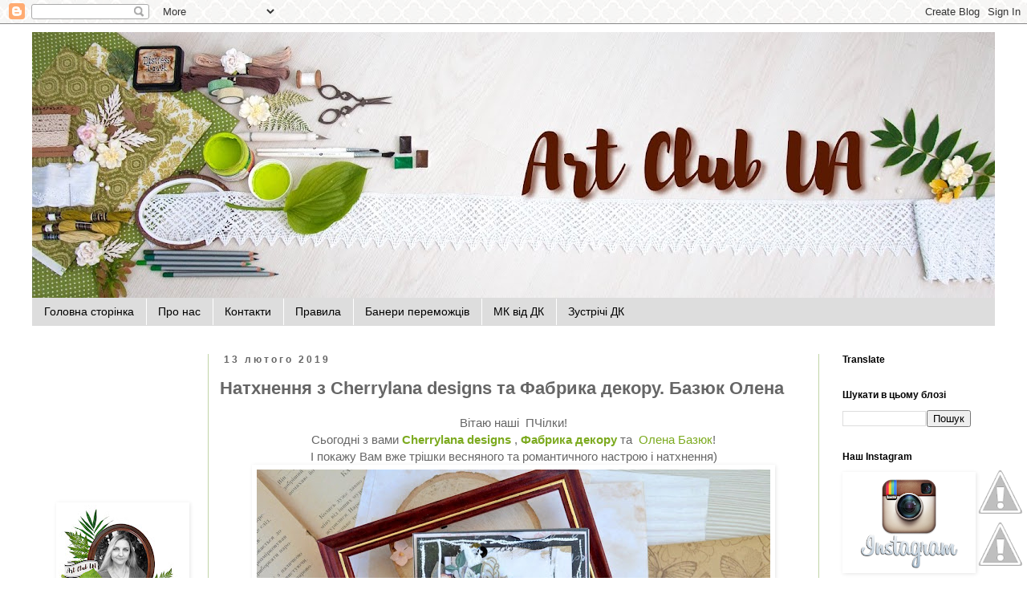

--- FILE ---
content_type: text/html; charset=UTF-8
request_url: https://talya-club.blogspot.com/2019/02/cherrylana-designs_13.html
body_size: 23314
content:
<!DOCTYPE html>
<html class='v2' dir='ltr' lang='uk'>
<head>
<link href='https://www.blogger.com/static/v1/widgets/335934321-css_bundle_v2.css' rel='stylesheet' type='text/css'/>
<meta content='width=1100' name='viewport'/>
<meta content='text/html; charset=UTF-8' http-equiv='Content-Type'/>
<meta content='blogger' name='generator'/>
<link href='https://talya-club.blogspot.com/favicon.ico' rel='icon' type='image/x-icon'/>
<link href='http://talya-club.blogspot.com/2019/02/cherrylana-designs_13.html' rel='canonical'/>
<link rel="alternate" type="application/atom+xml" title="Art Club UA - Український Арт Клуб - Atom" href="https://talya-club.blogspot.com/feeds/posts/default" />
<link rel="alternate" type="application/rss+xml" title="Art Club UA - Український Арт Клуб - RSS" href="https://talya-club.blogspot.com/feeds/posts/default?alt=rss" />
<link rel="service.post" type="application/atom+xml" title="Art Club UA - Український Арт Клуб - Atom" href="https://www.blogger.com/feeds/4391062706921658758/posts/default" />

<link rel="alternate" type="application/atom+xml" title="Art Club UA - Український Арт Клуб - Atom" href="https://talya-club.blogspot.com/feeds/1979834107749108088/comments/default" />
<!--Can't find substitution for tag [blog.ieCssRetrofitLinks]-->
<link href='https://blogger.googleusercontent.com/img/b/R29vZ2xl/AVvXsEgkUucvsCFr0b-8H5-ejGvs6GQbOtJBiimvwaen-_iruVzRPLM03esmy0FHfLRCLmP33zwcsnHsOvsZNg1znyD7utMvCy_10EZ5k2xzsgRLyLEKqsmJAD7DPh4g3DTAtWwZQvhBMPzR8HsR/s640/DSC_5837.jpg' rel='image_src'/>
<meta content='http://talya-club.blogspot.com/2019/02/cherrylana-designs_13.html' property='og:url'/>
<meta content='Натхнення з Cherrylana designs та Фабрика декору. Базюк Олена' property='og:title'/>
<meta content='  Вітаю наші  ПЧілки!   Сьогодні з вами  Cherrylana   designs  , Фабрика декору   та    Олена Базюк !  І покажу Вам вже трішки весняного та ...' property='og:description'/>
<meta content='https://blogger.googleusercontent.com/img/b/R29vZ2xl/AVvXsEgkUucvsCFr0b-8H5-ejGvs6GQbOtJBiimvwaen-_iruVzRPLM03esmy0FHfLRCLmP33zwcsnHsOvsZNg1znyD7utMvCy_10EZ5k2xzsgRLyLEKqsmJAD7DPh4g3DTAtWwZQvhBMPzR8HsR/w1200-h630-p-k-no-nu/DSC_5837.jpg' property='og:image'/>
<title>Art Club UA - Український Арт Клуб: Натхнення з Cherrylana designs та Фабрика декору. Базюк Олена</title>
<style id='page-skin-1' type='text/css'><!--
/*
-----------------------------------------------
Blogger Template Style
Name:     Simple
Designer: Blogger
URL:      www.blogger.com
----------------------------------------------- */
/* Content
----------------------------------------------- */
body {
font: normal normal 14px 'Trebuchet MS', Trebuchet, sans-serif;
color: #666666;
background: #ffffff url(//4.bp.blogspot.com/-RAAQkc0_sGM/WVwFJZ_I_BI/AAAAAAAAGjc/Q1yoqv0PIPkEf4dt-Mi_MXATSggLfOSEgCK4BGAYYCw/s0/unnamed.jpg) repeat fixed top left;
padding: 0 0 0 0;
}
html body .region-inner {
min-width: 0;
max-width: 100%;
width: auto;
}
h2 {
font-size: 22px;
}
a:link {
text-decoration:none;
color: #7caa1f;
}
a:visited {
text-decoration:none;
color: #628817;
}
a:hover {
text-decoration:underline;
color: #afd47b;
}
.body-fauxcolumn-outer .fauxcolumn-inner {
background: transparent none repeat scroll top left;
_background-image: none;
}
.body-fauxcolumn-outer .cap-top {
position: absolute;
z-index: 1;
height: 400px;
width: 100%;
}
.body-fauxcolumn-outer .cap-top .cap-left {
width: 100%;
background: transparent none repeat-x scroll top left;
_background-image: none;
}
.content-outer {
-moz-box-shadow: 0 0 0 rgba(0, 0, 0, .15);
-webkit-box-shadow: 0 0 0 rgba(0, 0, 0, .15);
-goog-ms-box-shadow: 0 0 0 #333333;
box-shadow: 0 0 0 rgba(0, 0, 0, .15);
margin-bottom: 1px;
}
.content-inner {
padding: 10px 40px;
}
.content-inner {
background-color: #ffffff;
}
/* Header
----------------------------------------------- */
.header-outer {
background: transparent none repeat-x scroll 0 -400px;
_background-image: none;
}
.Header h1 {
font: normal normal 40px 'Trebuchet MS',Trebuchet,Verdana,sans-serif;
color: #000000;
text-shadow: 0 0 0 rgba(0, 0, 0, .2);
}
.Header h1 a {
color: #000000;
}
.Header .description {
font-size: 18px;
color: #000000;
}
.header-inner .Header .titlewrapper {
padding: 22px 0;
}
.header-inner .Header .descriptionwrapper {
padding: 0 0;
}
/* Tabs
----------------------------------------------- */
.tabs-inner .section:first-child {
border-top: 0 solid rgba(0, 0, 0, 0);
}
.tabs-inner .section:first-child ul {
margin-top: -1px;
border-top: 1px solid rgba(0, 0, 0, 0);
border-left: 1px solid rgba(0, 0, 0, 0);
border-right: 1px solid rgba(0, 0, 0, 0);
}
.tabs-inner .widget ul {
background: #dddddd none repeat-x scroll 0 -800px;
_background-image: none;
border-bottom: 1px solid rgba(0, 0, 0, 0);
margin-top: 0;
margin-left: -30px;
margin-right: -30px;
}
.tabs-inner .widget li a {
display: inline-block;
padding: .6em 1em;
font: normal normal 14px 'Trebuchet MS', Trebuchet, sans-serif;
color: #000000;
border-left: 1px solid #ffffff;
border-right: 1px solid rgba(0, 0, 0, 0);
}
.tabs-inner .widget li:first-child a {
border-left: none;
}
.tabs-inner .widget li.selected a, .tabs-inner .widget li a:hover {
color: #000000;
background-color: #c1d4a7;
text-decoration: none;
}
/* Columns
----------------------------------------------- */
.main-outer {
border-top: 0 solid #c1d4a7;
}
.fauxcolumn-left-outer .fauxcolumn-inner {
border-right: 1px solid #c1d4a7;
}
.fauxcolumn-right-outer .fauxcolumn-inner {
border-left: 1px solid #c1d4a7;
}
/* Headings
----------------------------------------------- */
div.widget > h2,
div.widget h2.title {
margin: 0 0 1em 0;
font: normal bold 12px 'Trebuchet MS', Trebuchet, sans-serif;
color: #000000;
}
/* Widgets
----------------------------------------------- */
.widget .zippy {
color: #999999;
text-shadow: 2px 2px 1px rgba(0, 0, 0, .1);
}
.widget .popular-posts ul {
list-style: none;
}
/* Posts
----------------------------------------------- */
h2.date-header {
font: normal bold 12px 'Trebuchet MS', Trebuchet, sans-serif;
}
.date-header span {
background-color: rgba(0, 0, 0, 0);
color: #666666;
padding: 0.4em;
letter-spacing: 3px;
margin: inherit;
}
.main-inner {
padding-top: 35px;
padding-bottom: 65px;
}
.main-inner .column-center-inner {
padding: 0 0;
}
.main-inner .column-center-inner .section {
margin: 0 1em;
}
.post {
margin: 0 0 45px 0;
}
h3.post-title, .comments h4 {
font: normal bold 22px 'Trebuchet MS', Trebuchet, sans-serif;
margin: .75em 0 0;
}
.post-body {
font-size: 110%;
line-height: 1.4;
position: relative;
}
.post-body img, .post-body .tr-caption-container, .Profile img, .Image img,
.BlogList .item-thumbnail img {
padding: 2px;
background: #ffffff;
border: 1px solid #ffffff;
-moz-box-shadow: 1px 1px 5px rgba(0, 0, 0, .1);
-webkit-box-shadow: 1px 1px 5px rgba(0, 0, 0, .1);
box-shadow: 1px 1px 5px rgba(0, 0, 0, .1);
}
.post-body img, .post-body .tr-caption-container {
padding: 5px;
}
.post-body .tr-caption-container {
color: #666666;
}
.post-body .tr-caption-container img {
padding: 0;
background: transparent;
border: none;
-moz-box-shadow: 0 0 0 rgba(0, 0, 0, .1);
-webkit-box-shadow: 0 0 0 rgba(0, 0, 0, .1);
box-shadow: 0 0 0 rgba(0, 0, 0, .1);
}
.post-header {
margin: 0 0 1.5em;
line-height: 1.6;
font-size: 90%;
}
.post-footer {
margin: 20px -2px 0;
padding: 5px 10px;
color: #666666;
background-color: #eeeeee;
border-bottom: 1px solid #eeeeee;
line-height: 1.6;
font-size: 90%;
}
#comments .comment-author {
padding-top: 1.5em;
border-top: 1px solid #c1d4a7;
background-position: 0 1.5em;
}
#comments .comment-author:first-child {
padding-top: 0;
border-top: none;
}
.avatar-image-container {
margin: .2em 0 0;
}
#comments .avatar-image-container img {
border: 1px solid #ffffff;
}
/* Comments
----------------------------------------------- */
.comments .comments-content .icon.blog-author {
background-repeat: no-repeat;
background-image: url([data-uri]);
}
.comments .comments-content .loadmore a {
border-top: 1px solid #999999;
border-bottom: 1px solid #999999;
}
.comments .comment-thread.inline-thread {
background-color: #eeeeee;
}
.comments .continue {
border-top: 2px solid #999999;
}
/* Accents
---------------------------------------------- */
.section-columns td.columns-cell {
border-left: 1px solid #c1d4a7;
}
.blog-pager {
background: transparent url(//www.blogblog.com/1kt/simple/paging_dot.png) repeat-x scroll top center;
}
.blog-pager-older-link, .home-link,
.blog-pager-newer-link {
background-color: #ffffff;
padding: 5px;
}
.footer-outer {
border-top: 1px dashed #bbbbbb;
}
/* Mobile
----------------------------------------------- */
body.mobile  {
background-size: auto;
}
.mobile .body-fauxcolumn-outer {
background: transparent none repeat scroll top left;
}
.mobile .body-fauxcolumn-outer .cap-top {
background-size: 100% auto;
}
.mobile .content-outer {
-webkit-box-shadow: 0 0 3px rgba(0, 0, 0, .15);
box-shadow: 0 0 3px rgba(0, 0, 0, .15);
}
.mobile .tabs-inner .widget ul {
margin-left: 0;
margin-right: 0;
}
.mobile .post {
margin: 0;
}
.mobile .main-inner .column-center-inner .section {
margin: 0;
}
.mobile .date-header span {
padding: 0.1em 10px;
margin: 0 -10px;
}
.mobile h3.post-title {
margin: 0;
}
.mobile .blog-pager {
background: transparent none no-repeat scroll top center;
}
.mobile .footer-outer {
border-top: none;
}
.mobile .main-inner, .mobile .footer-inner {
background-color: #ffffff;
}
.mobile-index-contents {
color: #666666;
}
.mobile-link-button {
background-color: #7caa1f;
}
.mobile-link-button a:link, .mobile-link-button a:visited {
color: #ffffff;
}
.mobile .tabs-inner .section:first-child {
border-top: none;
}
.mobile .tabs-inner .PageList .widget-content {
background-color: #c1d4a7;
color: #000000;
border-top: 1px solid rgba(0, 0, 0, 0);
border-bottom: 1px solid rgba(0, 0, 0, 0);
}
.mobile .tabs-inner .PageList .widget-content .pagelist-arrow {
border-left: 1px solid rgba(0, 0, 0, 0);
}

--></style>
<style id='template-skin-1' type='text/css'><!--
body {
min-width: 1280px;
}
.content-outer, .content-fauxcolumn-outer, .region-inner {
min-width: 1280px;
max-width: 1280px;
_width: 1280px;
}
.main-inner .columns {
padding-left: 220px;
padding-right: 220px;
}
.main-inner .fauxcolumn-center-outer {
left: 220px;
right: 220px;
/* IE6 does not respect left and right together */
_width: expression(this.parentNode.offsetWidth -
parseInt("220px") -
parseInt("220px") + 'px');
}
.main-inner .fauxcolumn-left-outer {
width: 220px;
}
.main-inner .fauxcolumn-right-outer {
width: 220px;
}
.main-inner .column-left-outer {
width: 220px;
right: 100%;
margin-left: -220px;
}
.main-inner .column-right-outer {
width: 220px;
margin-right: -220px;
}
#layout {
min-width: 0;
}
#layout .content-outer {
min-width: 0;
width: 800px;
}
#layout .region-inner {
min-width: 0;
width: auto;
}
body#layout div.add_widget {
padding: 8px;
}
body#layout div.add_widget a {
margin-left: 32px;
}
--></style>
<style>
    body {background-image:url(\/\/4.bp.blogspot.com\/-RAAQkc0_sGM\/WVwFJZ_I_BI\/AAAAAAAAGjc\/Q1yoqv0PIPkEf4dt-Mi_MXATSggLfOSEgCK4BGAYYCw\/s0\/unnamed.jpg);}
    
@media (max-width: 200px) { body {background-image:url(\/\/4.bp.blogspot.com\/-RAAQkc0_sGM\/WVwFJZ_I_BI\/AAAAAAAAGjc\/Q1yoqv0PIPkEf4dt-Mi_MXATSggLfOSEgCK4BGAYYCw\/w200\/unnamed.jpg);}}
@media (max-width: 400px) and (min-width: 201px) { body {background-image:url(\/\/4.bp.blogspot.com\/-RAAQkc0_sGM\/WVwFJZ_I_BI\/AAAAAAAAGjc\/Q1yoqv0PIPkEf4dt-Mi_MXATSggLfOSEgCK4BGAYYCw\/w400\/unnamed.jpg);}}
@media (max-width: 800px) and (min-width: 401px) { body {background-image:url(\/\/4.bp.blogspot.com\/-RAAQkc0_sGM\/WVwFJZ_I_BI\/AAAAAAAAGjc\/Q1yoqv0PIPkEf4dt-Mi_MXATSggLfOSEgCK4BGAYYCw\/w800\/unnamed.jpg);}}
@media (max-width: 1200px) and (min-width: 801px) { body {background-image:url(\/\/4.bp.blogspot.com\/-RAAQkc0_sGM\/WVwFJZ_I_BI\/AAAAAAAAGjc\/Q1yoqv0PIPkEf4dt-Mi_MXATSggLfOSEgCK4BGAYYCw\/w1200\/unnamed.jpg);}}
/* Last tag covers anything over one higher than the previous max-size cap. */
@media (min-width: 1201px) { body {background-image:url(\/\/4.bp.blogspot.com\/-RAAQkc0_sGM\/WVwFJZ_I_BI\/AAAAAAAAGjc\/Q1yoqv0PIPkEf4dt-Mi_MXATSggLfOSEgCK4BGAYYCw\/w1600\/unnamed.jpg);}}
  </style>
<link href='https://www.blogger.com/dyn-css/authorization.css?targetBlogID=4391062706921658758&amp;zx=14adea4b-f4b8-49e2-8932-b8549663979f' media='none' onload='if(media!=&#39;all&#39;)media=&#39;all&#39;' rel='stylesheet'/><noscript><link href='https://www.blogger.com/dyn-css/authorization.css?targetBlogID=4391062706921658758&amp;zx=14adea4b-f4b8-49e2-8932-b8549663979f' rel='stylesheet'/></noscript>
<meta name='google-adsense-platform-account' content='ca-host-pub-1556223355139109'/>
<meta name='google-adsense-platform-domain' content='blogspot.com'/>

<link rel="stylesheet" href="https://fonts.googleapis.com/css2?display=swap&family=Open+Sans"></head>
<body class='loading variant-simplysimple'>
<div class='navbar section' id='navbar' name='Панель навігації'><div class='widget Navbar' data-version='1' id='Navbar1'><script type="text/javascript">
    function setAttributeOnload(object, attribute, val) {
      if(window.addEventListener) {
        window.addEventListener('load',
          function(){ object[attribute] = val; }, false);
      } else {
        window.attachEvent('onload', function(){ object[attribute] = val; });
      }
    }
  </script>
<div id="navbar-iframe-container"></div>
<script type="text/javascript" src="https://apis.google.com/js/platform.js"></script>
<script type="text/javascript">
      gapi.load("gapi.iframes:gapi.iframes.style.bubble", function() {
        if (gapi.iframes && gapi.iframes.getContext) {
          gapi.iframes.getContext().openChild({
              url: 'https://www.blogger.com/navbar/4391062706921658758?po\x3d1979834107749108088\x26origin\x3dhttps://talya-club.blogspot.com',
              where: document.getElementById("navbar-iframe-container"),
              id: "navbar-iframe"
          });
        }
      });
    </script><script type="text/javascript">
(function() {
var script = document.createElement('script');
script.type = 'text/javascript';
script.src = '//pagead2.googlesyndication.com/pagead/js/google_top_exp.js';
var head = document.getElementsByTagName('head')[0];
if (head) {
head.appendChild(script);
}})();
</script>
</div></div>
<div class='body-fauxcolumns'>
<div class='fauxcolumn-outer body-fauxcolumn-outer'>
<div class='cap-top'>
<div class='cap-left'></div>
<div class='cap-right'></div>
</div>
<div class='fauxborder-left'>
<div class='fauxborder-right'></div>
<div class='fauxcolumn-inner'>
</div>
</div>
<div class='cap-bottom'>
<div class='cap-left'></div>
<div class='cap-right'></div>
</div>
</div>
</div>
<div class='content'>
<div class='content-fauxcolumns'>
<div class='fauxcolumn-outer content-fauxcolumn-outer'>
<div class='cap-top'>
<div class='cap-left'></div>
<div class='cap-right'></div>
</div>
<div class='fauxborder-left'>
<div class='fauxborder-right'></div>
<div class='fauxcolumn-inner'>
</div>
</div>
<div class='cap-bottom'>
<div class='cap-left'></div>
<div class='cap-right'></div>
</div>
</div>
</div>
<div class='content-outer'>
<div class='content-cap-top cap-top'>
<div class='cap-left'></div>
<div class='cap-right'></div>
</div>
<div class='fauxborder-left content-fauxborder-left'>
<div class='fauxborder-right content-fauxborder-right'></div>
<div class='content-inner'>
<header>
<div class='header-outer'>
<div class='header-cap-top cap-top'>
<div class='cap-left'></div>
<div class='cap-right'></div>
</div>
<div class='fauxborder-left header-fauxborder-left'>
<div class='fauxborder-right header-fauxborder-right'></div>
<div class='region-inner header-inner'>
<div class='header section' id='header' name='Заголовок'><div class='widget Header' data-version='1' id='Header1'>
<div id='header-inner'>
<a href='https://talya-club.blogspot.com/' style='display: block'>
<img alt='Art Club UA - Український Арт Клуб' height='332px; ' id='Header1_headerimg' src='https://blogger.googleusercontent.com/img/b/R29vZ2xl/AVvXsEgmRFXONDf_JJnKcw9N95be2OXihaOWO5NeMgXLaZNDegH51q33PIaEiLJUCEfNZ3C3FIcacetMOAYQElyWg6nWrOVGPPVmbnLbWLf3aUjIgMt6Aw-dOhLRLIuk_kV-dVYPrAP3n02fhia8/s1200/%25D1%2588%25D0%25B0%25D0%25BF%25D0%25BA%25D0%25B0+-+%25D1%2582%25D1%2596%25D0%25BD%25D1%258C+03.jpg' style='display: block' width='1200px; '/>
</a>
</div>
</div></div>
</div>
</div>
<div class='header-cap-bottom cap-bottom'>
<div class='cap-left'></div>
<div class='cap-right'></div>
</div>
</div>
</header>
<div class='tabs-outer'>
<div class='tabs-cap-top cap-top'>
<div class='cap-left'></div>
<div class='cap-right'></div>
</div>
<div class='fauxborder-left tabs-fauxborder-left'>
<div class='fauxborder-right tabs-fauxborder-right'></div>
<div class='region-inner tabs-inner'>
<div class='tabs section' id='crosscol' name='Усі стовпці'><div class='widget PageList' data-version='1' id='PageList14'>
<h2>Сторінки</h2>
<div class='widget-content'>
<ul>
<li>
<a href='https://talya-club.blogspot.com/'>Головна сторінка</a>
</li>
<li>
<a href='https://talya-club.blogspot.com/p/blog-page_34.html'>Про нас</a>
</li>
<li>
<a href='https://talya-club.blogspot.com/p/blog-page_12.html'>Контакти</a>
</li>
<li>
<a href='https://talya-club.blogspot.com/p/blog-page_15.html'>Правила</a>
</li>
<li>
<a href='https://talya-club.blogspot.com/p/blog-page_4896.html'>Банери переможців</a>
</li>
<li>
<a href='http://talya-club.blogspot.com/search/label/%D0%BC%D0%B0%D0%B9%D1%81%D1%82%D0%B5%D1%80-%D0%BA%D0%BB%D0%B0%D1%81%D0%B8'>МК від ДК</a>
</li>
<li>
<a href='http://talya-club.blogspot.com/search/label/%D0%B7%D1%83%D1%81%D1%82%D1%80%D1%96%D1%87%20%D0%94%D0%9A'>Зустрічі ДК</a>
</li>
</ul>
<div class='clear'></div>
</div>
</div></div>
<div class='tabs no-items section' id='crosscol-overflow' name='Cross-Column 2'></div>
</div>
</div>
<div class='tabs-cap-bottom cap-bottom'>
<div class='cap-left'></div>
<div class='cap-right'></div>
</div>
</div>
<div class='main-outer'>
<div class='main-cap-top cap-top'>
<div class='cap-left'></div>
<div class='cap-right'></div>
</div>
<div class='fauxborder-left main-fauxborder-left'>
<div class='fauxborder-right main-fauxborder-right'></div>
<div class='region-inner main-inner'>
<div class='columns fauxcolumns'>
<div class='fauxcolumn-outer fauxcolumn-center-outer'>
<div class='cap-top'>
<div class='cap-left'></div>
<div class='cap-right'></div>
</div>
<div class='fauxborder-left'>
<div class='fauxborder-right'></div>
<div class='fauxcolumn-inner'>
</div>
</div>
<div class='cap-bottom'>
<div class='cap-left'></div>
<div class='cap-right'></div>
</div>
</div>
<div class='fauxcolumn-outer fauxcolumn-left-outer'>
<div class='cap-top'>
<div class='cap-left'></div>
<div class='cap-right'></div>
</div>
<div class='fauxborder-left'>
<div class='fauxborder-right'></div>
<div class='fauxcolumn-inner'>
</div>
</div>
<div class='cap-bottom'>
<div class='cap-left'></div>
<div class='cap-right'></div>
</div>
</div>
<div class='fauxcolumn-outer fauxcolumn-right-outer'>
<div class='cap-top'>
<div class='cap-left'></div>
<div class='cap-right'></div>
</div>
<div class='fauxborder-left'>
<div class='fauxborder-right'></div>
<div class='fauxcolumn-inner'>
</div>
</div>
<div class='cap-bottom'>
<div class='cap-left'></div>
<div class='cap-right'></div>
</div>
</div>
<!-- corrects IE6 width calculation -->
<div class='columns-inner'>
<div class='column-center-outer'>
<div class='column-center-inner'>
<div class='main section' id='main' name='Основний'><div class='widget Blog' data-version='1' id='Blog1'>
<div class='blog-posts hfeed'>

          <div class="date-outer">
        
<h2 class='date-header'><span>13 лютого 2019</span></h2>

          <div class="date-posts">
        
<div class='post-outer'>
<div class='post hentry uncustomized-post-template' itemprop='blogPost' itemscope='itemscope' itemtype='http://schema.org/BlogPosting'>
<meta content='https://blogger.googleusercontent.com/img/b/R29vZ2xl/AVvXsEgkUucvsCFr0b-8H5-ejGvs6GQbOtJBiimvwaen-_iruVzRPLM03esmy0FHfLRCLmP33zwcsnHsOvsZNg1znyD7utMvCy_10EZ5k2xzsgRLyLEKqsmJAD7DPh4g3DTAtWwZQvhBMPzR8HsR/s640/DSC_5837.jpg' itemprop='image_url'/>
<meta content='4391062706921658758' itemprop='blogId'/>
<meta content='1979834107749108088' itemprop='postId'/>
<a name='1979834107749108088'></a>
<h3 class='post-title entry-title' itemprop='name'>
Натхнення з Cherrylana designs та Фабрика декору. Базюк Олена
</h3>
<div class='post-header'>
<div class='post-header-line-1'></div>
</div>
<div class='post-body entry-content' id='post-body-1979834107749108088' itemprop='description articleBody'>
<div dir="ltr" style="text-align: left;" trbidi="on">
<div style="text-align: center;">
<span style="font-family: &quot;trebuchet ms&quot; , sans-serif;">Вітаю наші&nbsp; ПЧілки!</span></div>
<div style="text-align: center;">
<span style="font-family: &quot;trebuchet ms&quot; , sans-serif;">Сьогодні з вами&nbsp;</span><a href="https://cherrylana.com/" style="font-family: &quot;trebuchet ms&quot;, sans-serif; font-size: 15.3333px;"><b><span style="text-decoration-line: none;">Cherrylana</span><span style="text-decoration-line: none;">&nbsp;</span><span style="text-decoration-line: none;">designs</span></b></a><span style="font-family: &quot;trebuchet ms&quot; , sans-serif;">&nbsp;, <a href="https://www.fdeco.eu/"><b>Фабрика декору</b></a>&nbsp;</span><span style="font-family: &quot;trebuchet ms&quot; , sans-serif;">та</span><span style="font-family: &quot;trebuchet ms&quot; , sans-serif;">&nbsp;</span><a href="https://www.instagram.com/olenabazyuk/?hl=u%D0%B0" style="font-family: &quot;trebuchet ms&quot;, sans-serif;">&nbsp;Олена Базюк</a>!<br />
<span style="font-family: &quot;trebuchet ms&quot; , sans-serif;">І покажу Вам вже трішки весняного та романтичного настрою і натхнення)</span><br />
<div style="text-align: center;">
<div class="separator" style="clear: both; text-align: center;">
<a href="https://blogger.googleusercontent.com/img/b/R29vZ2xl/AVvXsEgkUucvsCFr0b-8H5-ejGvs6GQbOtJBiimvwaen-_iruVzRPLM03esmy0FHfLRCLmP33zwcsnHsOvsZNg1znyD7utMvCy_10EZ5k2xzsgRLyLEKqsmJAD7DPh4g3DTAtWwZQvhBMPzR8HsR/s1600/DSC_5837.jpg" imageanchor="1" style="margin-left: 1em; margin-right: 1em;"><img border="0" data-original-height="825" data-original-width="1100" height="480" src="https://blogger.googleusercontent.com/img/b/R29vZ2xl/AVvXsEgkUucvsCFr0b-8H5-ejGvs6GQbOtJBiimvwaen-_iruVzRPLM03esmy0FHfLRCLmP33zwcsnHsOvsZNg1znyD7utMvCy_10EZ5k2xzsgRLyLEKqsmJAD7DPh4g3DTAtWwZQvhBMPzR8HsR/s640/DSC_5837.jpg" width="640" /></a></div>
<div class="separator" style="clear: both; text-align: center;">
</div>
<span style="font-family: &quot;trebuchet ms&quot; , sans-serif;"><br /></span>
<br />
<div class="separator" style="clear: both; text-align: center;">
</div>
<a href="https://blogger.googleusercontent.com/img/b/R29vZ2xl/AVvXsEjlNBwMgxBz0rzhXM9AoRRaw1FHDaGQXld8PM04b2sSX-2hLq-GuAIQR1M-9BeMZtJzgXrTV6kDmSDOcBX7EqYP7xMYG9lR9bDb8Ih2O9KvHfKZbLYxfdbsMDzIhoq8Zeuy6_iAH7AdiwJn/s1600/%25D0%259D%25D0%25B0%25D1%2582%25D1%2585%25D0%25BD%25D0%25B5%25D0%25BD%25D0%25BD%25D1%258F_%25D0%25A7%25D0%25B5%25D1%2580%25D1%2596%25D0%25BB%25D0%25B0%25D0%25BD%25D0%25B0+.jpg" imageanchor="1" style="margin-left: 1em; margin-right: 1em;"><img border="0" data-original-height="1199" data-original-width="1600" height="239" src="https://blogger.googleusercontent.com/img/b/R29vZ2xl/AVvXsEjlNBwMgxBz0rzhXM9AoRRaw1FHDaGQXld8PM04b2sSX-2hLq-GuAIQR1M-9BeMZtJzgXrTV6kDmSDOcBX7EqYP7xMYG9lR9bDb8Ih2O9KvHfKZbLYxfdbsMDzIhoq8Zeuy6_iAH7AdiwJn/s320/%25D0%259D%25D0%25B0%25D1%2582%25D1%2585%25D0%25BD%25D0%25B5%25D0%25BD%25D0%25BD%25D1%258F_%25D0%25A7%25D0%25B5%25D1%2580%25D1%2596%25D0%25BB%25D0%25B0%25D0%25BD%25D0%25B0+.jpg" width="320" /></a><br />
<div class="separator" style="clear: both; text-align: center;">
<a href="https://blogger.googleusercontent.com/img/b/R29vZ2xl/AVvXsEjYsQdBxmqLW2C7xNHn0FajtkhJw9Tg7YfBPUhnmEGHV3r8rS8Td5hrxAydFjntkRc5DcR0exy0YPu8_1N_LadHk6CU2yEzv-F4mSoUMpZy_42p23K9nd6_-DwPPI-_Q7JmJYvKvWw6xKUN/s1600/%25D0%259D%25D0%25B0%25D1%2582%25D1%2585%25D0%25BD%25D0%25B5%25D0%25BD%25D0%25BD%25D1%258F_Fabrika+Decoru.jpg" imageanchor="1" style="margin-left: 1em; margin-right: 1em;"><img border="0" data-original-height="1124" data-original-width="1500" height="239" src="https://blogger.googleusercontent.com/img/b/R29vZ2xl/AVvXsEjYsQdBxmqLW2C7xNHn0FajtkhJw9Tg7YfBPUhnmEGHV3r8rS8Td5hrxAydFjntkRc5DcR0exy0YPu8_1N_LadHk6CU2yEzv-F4mSoUMpZy_42p23K9nd6_-DwPPI-_Q7JmJYvKvWw6xKUN/s320/%25D0%259D%25D0%25B0%25D1%2582%25D1%2585%25D0%25BD%25D0%25B5%25D0%25BD%25D0%25BD%25D1%258F_Fabrika+Decoru.jpg" width="320" /></a></div>
<span style="font-family: &quot;trebuchet ms&quot; , sans-serif;"></span><br />
<a name="more"></a><span style="font-family: &quot;trebuchet ms&quot; , sans-serif;">&nbsp;Зробила романтичну квіткову листівочку)</span><br />
<span style="font-family: &quot;trebuchet ms&quot; , sans-serif;">І використала чудові штампики та матеріали від нашого спонсора&nbsp;</span><a href="https://cherrylana.com/" style="font-family: &quot;trebuchet ms&quot;, sans-serif; font-size: 15.3333px;"><b><span style="text-decoration-line: none;">Cherrylana</span><span style="text-decoration-line: none;">&nbsp;</span><span style="text-decoration-line: none;">designs</span></b></a><span style="font-family: &quot;trebuchet ms&quot; , sans-serif;"><b>&nbsp;</b>!</span><br />
<div class="separator" style="clear: both; text-align: center;">
</div>
<div class="separator" style="clear: both; text-align: center;">
<a href="https://blogger.googleusercontent.com/img/b/R29vZ2xl/AVvXsEhA2YomNRdKRnoIDybTPF202DL0a3xyt7X8DvdODwc7gW5HSqdtl0dPdy6pO2wuAL27aJYUcekcPZ72WOFtuv9lI9-yzEmOiK9qatbSP-07NPw9gIp4g4hIU0VPA58qOhrs18l4oYR_17Hw/s1600/DSC_5861.jpg" imageanchor="1" style="margin-left: 1em; margin-right: 1em;"><img border="0" data-original-height="825" data-original-width="1100" height="480" src="https://blogger.googleusercontent.com/img/b/R29vZ2xl/AVvXsEhA2YomNRdKRnoIDybTPF202DL0a3xyt7X8DvdODwc7gW5HSqdtl0dPdy6pO2wuAL27aJYUcekcPZ72WOFtuv9lI9-yzEmOiK9qatbSP-07NPw9gIp4g4hIU0VPA58qOhrs18l4oYR_17Hw/s640/DSC_5861.jpg" width="640" /></a></div>
<span style="font-family: &quot;trebuchet ms&quot; , sans-serif;">Неймовірно ніжні&nbsp;</span><span style="font-family: &quot;trebuchet ms&quot; , sans-serif;">&nbsp;</span><a href="https://cherrylana.com/shtamp-list-rozy-set071z-4" style="font-family: &quot;trebuchet ms&quot;, sans-serif;">листя троянди</a><span style="font-family: &quot;trebuchet ms&quot; , sans-serif;">&nbsp;прикрасять кожну вашу флористичну роботу</span><br />
<span style="font-family: &quot;trebuchet ms&quot; , sans-serif;">Зробила ембоссинг на кальці з використанням <a href="https://www.fdeco.eu/catalog/pudra-dlya-embossinga-tsvet-zolotoe-zerkalo.html">золотої</a> та <a href="https://www.fdeco.eu/catalog/pudra-dlya-embossinga-tsvet-chernaya-noch.html">чорної</a> пудри&nbsp;</span><br />
<span style="font-family: &quot;trebuchet ms&quot; , sans-serif;">від <b>Фабрики декору</b>. А бризги робила <a href="https://www.fdeco.eu/catalog/akrilovaya-kraska-deko-akril-belyy-sneg.html">білою акриловою фарбою</a>.</span><br />
<div class="separator" style="clear: both; text-align: center;">
<a href="https://blogger.googleusercontent.com/img/b/R29vZ2xl/AVvXsEjLSBz-Vl2RmkVzwgbpo_Y_3-PRlJOs0LkR6Ax1jm7jUYsh-F-Oo9XesTD6s3r61QmelwbGuAI7AkmRqC47tbNXHwY5Ygp92t-adlf9Q3BChrCzM7ZbXNXSx4rZseWoaR38lZw5TGJnlMGy/s1600/DSC_5846.jpg" imageanchor="1" style="margin-left: 1em; margin-right: 1em;"><img border="0" data-original-height="729" data-original-width="1100" height="424" src="https://blogger.googleusercontent.com/img/b/R29vZ2xl/AVvXsEjLSBz-Vl2RmkVzwgbpo_Y_3-PRlJOs0LkR6Ax1jm7jUYsh-F-Oo9XesTD6s3r61QmelwbGuAI7AkmRqC47tbNXHwY5Ygp92t-adlf9Q3BChrCzM7ZbXNXSx4rZseWoaR38lZw5TGJnlMGy/s640/DSC_5846.jpg" width="640" /></a></div>
<span style="font-family: &quot;trebuchet ms&quot; , sans-serif;">&nbsp;Ще використала штамп <a href="https://cherrylana.com/shtamp-magnoliya-bolshaya-set077z-1">квіти магнолії</a> і напис&nbsp;</span><a href="https://cherrylana.com/shtamp-lyubov-dsh022u" style="font-family: &quot;trebuchet ms&quot;, sans-serif;">любов</a><span style="font-family: &quot;trebuchet ms&quot; , sans-serif;">)</span><br />
<div class="separator" style="clear: both; text-align: center;">
<a href="https://blogger.googleusercontent.com/img/b/R29vZ2xl/AVvXsEjOYyrh4pWBVsUAIwHkBqSwk79TI3VDW0kdfmWcRzYUDWU0H1QvJVbvucVPVJCxjHdkbYUDsJynTs8YdzYf0rsE51JxX3Bc0XDMGHjoRcgu4SOxasEpPOHHfab0LDlRp2I7P99GLtk-fmv-/s1600/DSC_5847.jpg" imageanchor="1" style="margin-left: 1em; margin-right: 1em;"><img border="0" data-original-height="729" data-original-width="1100" height="424" src="https://blogger.googleusercontent.com/img/b/R29vZ2xl/AVvXsEjOYyrh4pWBVsUAIwHkBqSwk79TI3VDW0kdfmWcRzYUDWU0H1QvJVbvucVPVJCxjHdkbYUDsJynTs8YdzYf0rsE51JxX3Bc0XDMGHjoRcgu4SOxasEpPOHHfab0LDlRp2I7P99GLtk-fmv-/s640/DSC_5847.jpg" width="640" /></a></div>
<span style="font-family: &quot;trebuchet ms&quot; , sans-serif;">&nbsp;І, звичайно,&nbsp;</span><span style="font-family: &quot;trebuchet ms&quot; , sans-serif;">неймовірний мікс пайєток&nbsp;</span><a href="https://cherrylana.com/payetki-zolotoy-dojd-cpm002" style="font-family: &quot;trebuchet ms&quot;, sans-serif;">Золотий дощ</a><br />
<div class="separator" style="clear: both; text-align: center;">
</div>
<div class="separator" style="clear: both; text-align: center;">
<a href="https://blogger.googleusercontent.com/img/b/R29vZ2xl/AVvXsEiJ04ECudnEMk21xjBLJdYdyjqx1xl6Rj0NBz9FJRJR8ecuaMcZlZi1cEAI5x6TuUv-zqp7DQWCWy1EXTMGGno7vPVqU5Qt7MMr8ndf9VNb4evFIRMiOVd19oX09UWI3Qjl4MroHFlVWGjL/s1600/DSC_5849.jpg" imageanchor="1" style="margin-left: 1em; margin-right: 1em;"><img border="0" data-original-height="1100" data-original-width="912" height="640" src="https://blogger.googleusercontent.com/img/b/R29vZ2xl/AVvXsEiJ04ECudnEMk21xjBLJdYdyjqx1xl6Rj0NBz9FJRJR8ecuaMcZlZi1cEAI5x6TuUv-zqp7DQWCWy1EXTMGGno7vPVqU5Qt7MMr8ndf9VNb4evFIRMiOVd19oX09UWI3Qjl4MroHFlVWGjL/s640/DSC_5849.jpg" width="530" /></a></div>
<br />
<div class="separator" style="clear: both; text-align: center;">
<a href="https://blogger.googleusercontent.com/img/b/R29vZ2xl/AVvXsEhx0h2QKYhJhuRNCjb34VkJ-bMeR2NZjEdmsuydkk6KNROY9OY7DBZRhEWMv19CNP-uVQLzpPEvJev7CIFMJ7stdBtyemAgKdhdYpPjRcW6CN4Rh_VzGO1MeDb_tPHIuKiKJOxXYXlAwxNN/s1600/DSC_5852.jpg" imageanchor="1" style="margin-left: 1em; margin-right: 1em;"><img border="0" data-original-height="729" data-original-width="1100" height="424" src="https://blogger.googleusercontent.com/img/b/R29vZ2xl/AVvXsEhx0h2QKYhJhuRNCjb34VkJ-bMeR2NZjEdmsuydkk6KNROY9OY7DBZRhEWMv19CNP-uVQLzpPEvJev7CIFMJ7stdBtyemAgKdhdYpPjRcW6CN4Rh_VzGO1MeDb_tPHIuKiKJOxXYXlAwxNN/s640/DSC_5852.jpg" width="640" /></a></div>
<br />
<div class="separator" style="clear: both; text-align: center;">
<a href="https://blogger.googleusercontent.com/img/b/R29vZ2xl/AVvXsEjfFDlFYpew_r0A5J96SFQM8ygNZC4fVD76FzyY3k-vM9laCMZWX9ZQ-oVWcDLO4DtepOcWQCLZ2P2Eut0xHErTh8R7cr1KVFNP5nL4YCJTk6vaj4WejbGO5vd-YcvrAFrAWDOQSbJFlGqb/s1600/DSC_5854.jpg" imageanchor="1" style="margin-left: 1em; margin-right: 1em;"><img border="0" data-original-height="825" data-original-width="1100" height="480" src="https://blogger.googleusercontent.com/img/b/R29vZ2xl/AVvXsEjfFDlFYpew_r0A5J96SFQM8ygNZC4fVD76FzyY3k-vM9laCMZWX9ZQ-oVWcDLO4DtepOcWQCLZ2P2Eut0xHErTh8R7cr1KVFNP5nL4YCJTk6vaj4WejbGO5vd-YcvrAFrAWDOQSbJFlGqb/s640/DSC_5854.jpg" width="640" /></a></div>
<span style="font-family: &quot;trebuchet ms&quot; , sans-serif;">Романтики вам, любові, кохання та натхнення.&nbsp;</span><br />
<span style="font-family: &quot;trebuchet ms&quot; , sans-serif;">Дякую, що завітали до нас!</span></div>
<div style="text-align: center;">
<span style="font-family: &quot;trebuchet ms&quot; , sans-serif;">Не забувайте про наше завдання, ми чекаємо на вас!!!!</span><br />
<span style="font-family: &quot;trebuchet ms&quot; , sans-serif;">І нагадую, що ви можете не тільки отримати нагороди, а ще й виграти багато подаруночків беручи участь в завданні!!!!!</span></div>
<div style="text-align: center;">
<span style="font-family: &quot;trebuchet ms&quot; , sans-serif;">Творіть в задоволення!</span></div>
<div style="text-align: center;">
<span style="font-family: &quot;trebuchet ms&quot; , sans-serif;">Ваш Арт Клуб !</span></div>
<div style="text-align: center;">
<a href="https://blogger.googleusercontent.com/img/b/R29vZ2xl/AVvXsEh1SZiWwCUoLInFK4HgAXI9Lc-4VjLAOT-ge_zmYwdwsMnmjP0h-cHqZ7-QevlBdZeyi_uwcoVUOMspX28ZoVe3IixodQR2KIPgdjfxrarSSuhh8cB4TnlJAaQmGXLsZzAWR4uirN1wkmW-/s1600/%25D0%2591%25D0%2590%25D0%259D%25D0%2595%25D0%25A0_+Olena+Bazyuk+.jpg" imageanchor="1" style="margin-left: 1em; margin-right: 1em;"><img border="0" data-original-height="1310" data-original-width="1500" height="348" src="https://blogger.googleusercontent.com/img/b/R29vZ2xl/AVvXsEh1SZiWwCUoLInFK4HgAXI9Lc-4VjLAOT-ge_zmYwdwsMnmjP0h-cHqZ7-QevlBdZeyi_uwcoVUOMspX28ZoVe3IixodQR2KIPgdjfxrarSSuhh8cB4TnlJAaQmGXLsZzAWR4uirN1wkmW-/s400/%25D0%2591%25D0%2590%25D0%259D%25D0%2595%25D0%25A0_+Olena+Bazyuk+.jpg" width="400" /></a><br />
<span style="font-family: &quot;trebuchet ms&quot; , sans-serif;">Використані матеріали:</span><br />
<a href="https://cherrylana.com/" style="font-family: &quot;trebuchet ms&quot;, sans-serif; font-size: 15.3333px;"><span style="text-decoration-line: none;">Cherrylana</span><span style="text-decoration-line: none;">&nbsp;</span><span style="text-decoration-line: none;">designs</span></a><span style="font-family: &quot;trebuchet ms&quot; , sans-serif;">&nbsp;</span><br />
<span style="font-family: &quot;trebuchet ms&quot; , sans-serif;"><span style="font-family: &quot;trebuchet ms&quot; , sans-serif;">Мікс пайєток&nbsp;</span><a href="https://cherrylana.com/payetki-zolotoy-dojd-cpm002" style="font-family: &quot;trebuchet ms&quot;, sans-serif;">Золотий дощ</a></span><br />
<span style="font-family: &quot;trebuchet ms&quot; , sans-serif;">&nbsp;<a href="https://cherrylana.com/shtamp-magnoliya-bolshaya-set077z-1">Квіти магнолії</a>&nbsp;</span><br />
<span style="font-family: &quot;trebuchet ms&quot; , sans-serif;">Напис&nbsp;</span><a href="https://cherrylana.com/shtamp-lyubov-dsh022u" style="font-family: &quot;trebuchet ms&quot;, sans-serif;">любов</a><br />
<a href="https://cherrylana.com/shtamp-list-rozy-set071z-4" style="font-family: &quot;trebuchet ms&quot;, sans-serif;">Листя троянди</a></div>
</div>
</div>
<script type='text/javascript'>(function() {
  if (window.pluso)if (typeof window.pluso.start == "function") return;
  if (window.ifpluso==undefined) { window.ifpluso = 1;
    var d = document, s = d.createElement('script'), g = 'getElementsByTagName';
    s.type = 'text/javascript'; s.charset='UTF-8'; s.async = true;
    s.src = ('https:' == window.location.protocol ? 'https' : 'http')  + '://share.pluso.ru/pluso-like.js';
    var h=d[g]('body')[0];
    h.appendChild(s);
  }})();</script>
<div class='pluso' data-background='transparent' data-options='small,round,line,horizontal,nocounter,theme=06' data-services='vkontakte,odnoklassniki,facebook,twitter,google,pinterest,email,print'>
</div>
<div style='clear: both;'></div>
</div>
<div class='post-footer'>
<div class='post-footer-line post-footer-line-1'>
<span class='post-author vcard'>
Автор:
<span class='fn' itemprop='author' itemscope='itemscope' itemtype='http://schema.org/Person'>
<meta content='https://www.blogger.com/profile/17546909877418924928' itemprop='url'/>
<a class='g-profile' href='https://www.blogger.com/profile/17546909877418924928' rel='author' title='author profile'>
<span itemprop='name'>Olena Bazyuk</span>
</a>
</span>
</span>
<span class='post-timestamp'>
на
<meta content='http://talya-club.blogspot.com/2019/02/cherrylana-designs_13.html' itemprop='url'/>
<a class='timestamp-link' href='https://talya-club.blogspot.com/2019/02/cherrylana-designs_13.html' rel='bookmark' title='permanent link'><abbr class='published' itemprop='datePublished' title='2019-02-13T08:00:00+02:00'>08:00</abbr></a>
</span>
<span class='reaction-buttons'>
</span>
<span class='post-comment-link'>
</span>
<span class='post-backlinks post-comment-link'>
</span>
<span class='post-icons'>
<span class='item-control blog-admin pid-227600322'>
<a href='https://www.blogger.com/post-edit.g?blogID=4391062706921658758&postID=1979834107749108088&from=pencil' title='Редагувати допис'>
<img alt='' class='icon-action' height='18' src='https://resources.blogblog.com/img/icon18_edit_allbkg.gif' width='18'/>
</a>
</span>
</span>
<div class='post-share-buttons goog-inline-block'>
</div>
</div>
<div class='post-footer-line post-footer-line-2'>
<span class='post-labels'>
Ярлыки:
<a href='https://talya-club.blogspot.com/search/label/%D0%BD%D0%B0%D1%82%D1%85%D0%BD%D0%B5%D0%BD%D0%BD%D1%8F%20%D0%B2%D1%96%D0%B4%20%D1%81%D0%BF%D0%BE%D0%BD%D1%81%D0%BE%D1%80%D0%B0' rel='tag'>натхнення від спонсора</a>,
<a href='https://talya-club.blogspot.com/search/label/%D0%9E%D0%BB%D0%B5%D0%BD%D0%B0%20%D0%91%D0%B0%D0%B7%D1%8E%D0%BA' rel='tag'>Олена Базюк</a>,
<a href='https://talya-club.blogspot.com/search/label/%D0%A4%D0%B0%D0%B1%D1%80%D0%B8%D0%BA%D0%B0%20%D0%B4%D0%B5%D0%BA%D0%BE%D1%80%D1%83' rel='tag'>Фабрика декору</a>,
<a href='https://talya-club.blogspot.com/search/label/cherrylana%20designs' rel='tag'>cherrylana designs</a>
</span>
</div>
<div class='post-footer-line post-footer-line-3'>
<span class='post-location'>
</span>
</div>
</div>
</div>
<div class='comments' id='comments'>
<a name='comments'></a>
<h4>Немає коментарів:</h4>
<div id='Blog1_comments-block-wrapper'>
<dl class='avatar-comment-indent' id='comments-block'>
</dl>
</div>
<p class='comment-footer'>
<div class='comment-form'>
<a name='comment-form'></a>
<h4 id='comment-post-message'>Дописати коментар</h4>
<p>
</p>
<a href='https://www.blogger.com/comment/frame/4391062706921658758?po=1979834107749108088&hl=uk&saa=85391&origin=https://talya-club.blogspot.com' id='comment-editor-src'></a>
<iframe allowtransparency='true' class='blogger-iframe-colorize blogger-comment-from-post' frameborder='0' height='410px' id='comment-editor' name='comment-editor' src='' width='100%'></iframe>
<script src='https://www.blogger.com/static/v1/jsbin/2830521187-comment_from_post_iframe.js' type='text/javascript'></script>
<script type='text/javascript'>
      BLOG_CMT_createIframe('https://www.blogger.com/rpc_relay.html');
    </script>
</div>
</p>
</div>
</div>

        </div></div>
      
</div>
<div class='blog-pager' id='blog-pager'>
<span id='blog-pager-newer-link'>
<a class='blog-pager-newer-link' href='https://talya-club.blogspot.com/2019/02/cherrylana-designs-s.html' id='Blog1_blog-pager-newer-link' title='Новіша публікація'>Новіша публікація</a>
</span>
<span id='blog-pager-older-link'>
<a class='blog-pager-older-link' href='https://talya-club.blogspot.com/2019/02/cas-card-cactus-cherrylana-designs-pioniya.html' id='Blog1_blog-pager-older-link' title='Старіша публікація'>Старіша публікація</a>
</span>
<a class='home-link' href='https://talya-club.blogspot.com/'>Головна сторінка</a>
</div>
<div class='clear'></div>
<div class='post-feeds'>
<div class='feed-links'>
Підписатися на:
<a class='feed-link' href='https://talya-club.blogspot.com/feeds/1979834107749108088/comments/default' target='_blank' type='application/atom+xml'>Дописати коментарі (Atom)</a>
</div>
</div>
</div></div>
</div>
</div>
<div class='column-left-outer'>
<div class='column-left-inner'>
<aside>
<div class='sidebar section' id='sidebar-left-1'><div class='widget Followers' data-version='1' id='Followers1'>
<div class='widget-content'>
<div id='Followers1-wrapper'>
<div style='margin-right:2px;'>
<div><script type="text/javascript" src="https://apis.google.com/js/platform.js"></script>
<div id="followers-iframe-container"></div>
<script type="text/javascript">
    window.followersIframe = null;
    function followersIframeOpen(url) {
      gapi.load("gapi.iframes", function() {
        if (gapi.iframes && gapi.iframes.getContext) {
          window.followersIframe = gapi.iframes.getContext().openChild({
            url: url,
            where: document.getElementById("followers-iframe-container"),
            messageHandlersFilter: gapi.iframes.CROSS_ORIGIN_IFRAMES_FILTER,
            messageHandlers: {
              '_ready': function(obj) {
                window.followersIframe.getIframeEl().height = obj.height;
              },
              'reset': function() {
                window.followersIframe.close();
                followersIframeOpen("https://www.blogger.com/followers/frame/4391062706921658758?colors\x3dCgt0cmFuc3BhcmVudBILdHJhbnNwYXJlbnQaByM2NjY2NjYiByM3Y2FhMWYqByNmZmZmZmYyByMwMDAwMDA6ByM2NjY2NjZCByM3Y2FhMWZKByM5OTk5OTlSByM3Y2FhMWZaC3RyYW5zcGFyZW50\x26pageSize\x3d21\x26hl\x3duk\x26origin\x3dhttps://talya-club.blogspot.com");
              },
              'open': function(url) {
                window.followersIframe.close();
                followersIframeOpen(url);
              }
            }
          });
        }
      });
    }
    followersIframeOpen("https://www.blogger.com/followers/frame/4391062706921658758?colors\x3dCgt0cmFuc3BhcmVudBILdHJhbnNwYXJlbnQaByM2NjY2NjYiByM3Y2FhMWYqByNmZmZmZmYyByMwMDAwMDA6ByM2NjY2NjZCByM3Y2FhMWZKByM5OTk5OTlSByM3Y2FhMWZaC3RyYW5zcGFyZW50\x26pageSize\x3d21\x26hl\x3duk\x26origin\x3dhttps://talya-club.blogspot.com");
  </script></div>
</div>
</div>
<div class='clear'></div>
</div>
</div><div class='widget Image' data-version='1' id='Image26'>
<h2><a></a></h2>
<div class='widget-content'>
<a href='http://pioniya.blogspot.com/'>
<img alt='<a></a>' height='140' id='Image26_img' src='https://blogger.googleusercontent.com/img/b/R29vZ2xl/AVvXsEhK3I8neSkCrBgdcErubFvpujIDRBYyGzI9zhuLYNqCp0tL5GfyIxeYgHesGdRYZlwurc6I1CqS4JPmF-LJuBFh9unkNJ22WBR8cNFuvmpfpgtSsTnlsf4aerwulqGpLq6QmTEjDSdTrQWz/s160/%25D0%2591%25D0%2590%25D0%259D%25D0%2595%25D0%25A0_+Pioniya_%25D0%25B0.jpg' width='160'/>
</a>
<br/>
<span class='caption'>Pioniya</span>
</div>
<div class='clear'></div>
</div><div class='widget Image' data-version='1' id='Image25'>
<div class='widget-content'>
<a href='https://www.instagram.com/olenabazyuk/'>
<img alt='' height='140' id='Image25_img' src='https://blogger.googleusercontent.com/img/b/R29vZ2xl/AVvXsEggOYhlUkcu4KsBt9lOXnRaDjejCh87AoNdlWcE_x1soEFf-WZRrNRECAZ25Sit2hfJobx0bJTiojNkTdYAXWhcU46D_hRKqUEDNV-rDDWR6dI6L424A-DBSesRYEeEAqfxfp5h1cWD_fw/s1600/%25D0%2591%25D0%2590%25D0%259D%25D0%2595%25D0%25A0_+Olena+Bazyuk+.jpg' width='160'/>
</a>
<br/>
<span class='caption'>Олена Базюк</span>
</div>
<div class='clear'></div>
</div><div class='widget Image' data-version='1' id='Image9'>
<div class='widget-content'>
<a href='https://ludmilap-handmade.blogspot.com/'>
<img alt='' height='140' id='Image9_img' src='https://blogger.googleusercontent.com/img/b/R29vZ2xl/AVvXsEgS9Jujk3CsDyQCgo0CpBKK7fBRgw1nLSK22s5fA5vHtCkAkkk3lRfZEv8-xUiPoSaz5CawRTilpIilabIbO_EyMGvU0M4MxhG1-3mdf-NKgQ3PFNFzFBdssyBRccMZDQm6_PRJozPPFPs/s160/%25D0%2591%25D0%2590%25D0%259D%25D0%2595%25D0%25A0_%25D0%259F%25D0%25BE%25D0%25BB%25D0%25BE%25D0%25B2%25D0%25B8%25D0%25BD%25D0%25BA%25D0%25BE+%25D0%259B%25D1%258E%25D0%25B4%25D0%25BC%25D0%25B8%25D0%25BB%25D0%25B0-2.jpg' width='160'/>
</a>
<br/>
<span class='caption'>Людмила Половинко</span>
</div>
<div class='clear'></div>
</div><div class='widget Image' data-version='1' id='Image11'>
<div class='widget-content'>
<a href='http://lena-rukodilnik.blogspot.com/'>
<img alt='' height='140' id='Image11_img' src='https://blogger.googleusercontent.com/img/b/R29vZ2xl/AVvXsEgx0RftOP28kKIOfUoFw0QVpg8oPMqwO7fmQcsbCK8bW_PfZJY8Cy6b1mkFsgCFi5Z6WCTXqHTcU4XoJUcS4kFQEgtR8ZNSpGSKnWLpW9D_pS-2xCCiM8Eiz6nLn5ubhHy2zzXXnGG89sg/s160/%25D0%2591%25D0%2590%25D0%259D%25D0%2595%25D0%25A0_%25D0%259B%25D1%2594%25D0%25BD%25D0%25B0+.jpg' width='160'/>
</a>
<br/>
<span class='caption'>Лєна Рукодільник</span>
</div>
<div class='clear'></div>
</div><div class='widget Image' data-version='1' id='Image4'>
<div class='widget-content'>
<a href='https://v-rudman.blogspot.com/'>
<img alt='' height='140' id='Image4_img' src='https://blogger.googleusercontent.com/img/b/R29vZ2xl/AVvXsEg_rCnpfUgr20HxRbrrl0a15IJzCFL1XnjP1h8RjSq3Digfkhl03ZpzdjRcxNeV92jBemWojIZVS1vduIOtceHauR2Hw3wzIn-wI9iIJuaE41iWa3Jltv-WHUskzpVKbJVPhCd8XAPoWP8/s1600/%25D0%2591%25D0%2590%25D0%259D%25D0%2595%25D0%25A0_%25D0%2592%25D1%2596%25D0%25BA%25D0%25B0+.jpg' width='160'/>
</a>
<br/>
<span class='caption'>Вікторія Рудман</span>
</div>
<div class='clear'></div>
</div><div class='widget Image' data-version='1' id='Image18'>
<div class='widget-content'>
<a href='https://www.instagram.com/marinka_yevtushenko/'>
<img alt='' height='160' id='Image18_img' src='https://blogger.googleusercontent.com/img/b/R29vZ2xl/AVvXsEgFpCZOlr5Zm8ZZULFNc_UfyoIc8vKX-vuCXPBwVMKztrHZl5HkFU8Rv2o1jOlueUZ09sQpA5V8qCP_nJ7lM15jag_y_OLCke7YHaXToS3tuJEvZ3B3U9_KJqWohCF_4GLte5PQbNHBA5Fk/s160/%25D0%25BA%25D0%25B2_%25D0%2591%25D0%2590%25D0%259D%25D0%2595%25D0%25A0_+%25D0%259C%25D0%25B0%25D1%2580%25D0%25B8%25D0%25BD%25D0%25B0+%25D0%2584%25D0%25B2%25D1%2582%25D1%2583%25D1%2588%25D0%25B5%25D0%25BD%25D0%25BA%25D0%25BE.jpg' width='160'/>
</a>
<br/>
<span class='caption'>Марина Євтушенко</span>
</div>
<div class='clear'></div>
</div></div>
</aside>
</div>
</div>
<div class='column-right-outer'>
<div class='column-right-inner'>
<aside>
<div class='sidebar section' id='sidebar-right-1'><div class='widget Translate' data-version='1' id='Translate1'>
<h2 class='title'>Translate</h2>
<div id='google_translate_element'></div>
<script>
    function googleTranslateElementInit() {
      new google.translate.TranslateElement({
        pageLanguage: 'uk',
        autoDisplay: 'true',
        layout: google.translate.TranslateElement.InlineLayout.SIMPLE
      }, 'google_translate_element');
    }
  </script>
<script src='//translate.google.com/translate_a/element.js?cb=googleTranslateElementInit'></script>
<div class='clear'></div>
</div><div class='widget BlogSearch' data-version='1' id='BlogSearch1'>
<h2 class='title'>Шукати в цьому блозі</h2>
<div class='widget-content'>
<div id='BlogSearch1_form'>
<form action='https://talya-club.blogspot.com/search' class='gsc-search-box' target='_top'>
<table cellpadding='0' cellspacing='0' class='gsc-search-box'>
<tbody>
<tr>
<td class='gsc-input'>
<input autocomplete='off' class='gsc-input' name='q' size='10' title='search' type='text' value=''/>
</td>
<td class='gsc-search-button'>
<input class='gsc-search-button' title='search' type='submit' value='Пошук'/>
</td>
</tr>
</tbody>
</table>
</form>
</div>
</div>
<div class='clear'></div>
</div><div class='widget Image' data-version='1' id='Image7'>
<h2>Наш Іnstagram</h2>
<div class='widget-content'>
<a href='https://www.instagram.com/artclubua/'>
<img alt='Наш Іnstagram' height='120' id='Image7_img' src='https://blogger.googleusercontent.com/img/b/R29vZ2xl/AVvXsEhL5ZqvQvIMV2-wcvU7Rj-HLUr5ogk72bpbhTCOq-Snk90iB_GuAMtna0lT84oGg0sTjrSlXy8uLbtoMEqdC26kL8KQA2-T3OuO2eMHHo6BWZ9vftRh1LO1vyT3Is0x79abwAmhQXs-tS9q/s160/instagram_02.png' width='160'/>
</a>
<br/>
<span class='caption'>@artclubua</span>
</div>
<div class='clear'></div>
</div><div class='widget Text' data-version='1' id='Text1'>
<h2 class='title'>СПОНСОРИ:</h2>
<div class='widget-content'>
<span style="font-family:Georgia, serif;"><a></a></span>
</div>
<div class='clear'></div>
</div><div class='widget Image' data-version='1' id='Image8'>
<h2>творча студія Sкрапочка</h2>
<div class='widget-content'>
<a href='http://scrapochka.com/'>
<img alt='творча студія Sкрапочка' height='87' id='Image8_img' src='https://blogger.googleusercontent.com/img/b/R29vZ2xl/AVvXsEjACiL3g6ffP2a2lHvhmO60Jbz5kdOQGGi8noYl8zk7b_2QxY1UgjTwy2k_l36a-a-6KqbZrwVN-9l8tuY0khuhn6DMgOj5ndTp5rIjWEwSiRoJBytBa-Gm6PBTTAjm8Dv-NAGKoKfuLpg/s1600/Scrapohka.jpg' width='160'/>
</a>
<br/>
<span class='caption'>.</span>
</div>
<div class='clear'></div>
</div><div class='widget Image' data-version='1' id='Image23'>
<h2>CHERRYLANA designs</h2>
<div class='widget-content'>
<a href='https://cherrylana.com/'>
<img alt='CHERRYLANA designs' height='160' id='Image23_img' src='https://blogger.googleusercontent.com/img/b/R29vZ2xl/AVvXsEixGFPzn701_JvXH6SfdPTdxnO4srPoGxeaLojWTz_r1w3NJOJHRhLo3Up6NaKkOPv5AZdXpEivZR5FT1S3HWpTjBHwWgbFv4T7ww56JAeO_jossTGu3zm6qiv4pb_oThVQUgN9UTapG0c/s1600/6mqYz-6WkTc.jpg' width='160'/>
</a>
<br/>
</div>
<div class='clear'></div>
</div><div class='widget Image' data-version='1' id='Image17'>
<h2>ДекоГрад</h2>
<div class='widget-content'>
<a href='https://dekograd.com/'>
<img alt='ДекоГрад' height='60' id='Image17_img' src='https://blogger.googleusercontent.com/img/b/R29vZ2xl/AVvXsEi-cfcjhwuZXKrJvi3aIMtWFNf8-itAZzyxQx6eHO2Ua8eQWlBxPo07VM2ox6rHn1YWO7l5US9r7wlullAc25bj4KD74o2y4q64Oo9cdwpUGczkP4i1PoyWj3ywueCTW-ARDVvjc41t830/s190/3.jpg' width='160'/>
</a>
<br/>
</div>
<div class='clear'></div>
</div><div class='widget Image' data-version='1' id='Image14'>
<h2>Tvorcha.com</h2>
<div class='widget-content'>
<a href='https://tvorcha.com/'>
<img alt='Tvorcha.com' height='67' id='Image14_img' src='https://blogger.googleusercontent.com/img/b/R29vZ2xl/AVvXsEgyakG3ihcK_jxE2TcDe31TAlpOM2gBe4Pq2KQ33tRFkFP5wECa5UXajpSrpyCfYJSBCG3faoEfGXK6r8RueCBTCNeLDeDtBS-4jJYRQKG3Gc6TjNBH6fke8bIYvTwQSyBHfpf3RSpR8Pov/s160/Tvorcha-02.jpg' width='160'/>
</a>
<br/>
</div>
<div class='clear'></div>
</div><div class='widget Image' data-version='1' id='Image16'>
<h2>Фабрика Декору</h2>
<div class='widget-content'>
<a href='https://www.fdeco.eu/'>
<img alt='Фабрика Декору' height='57' id='Image16_img' src='https://www.fdeco.eu/upload/medialibrary/e98/e98d81710dadfe93510658b11937666a.png' width='160'/>
</a>
<br/>
</div>
<div class='clear'></div>
</div><div class='widget Image' data-version='1' id='Image1'>
<h2>Скрепочка-Скрап</h2>
<div class='widget-content'>
<a href='https://screpscrap.com.ua/ua/'>
<img alt='Скрепочка-Скрап' height='135' id='Image1_img' src='https://blogger.googleusercontent.com/img/b/R29vZ2xl/AVvXsEhTHro83j9waTVbwh2dZOqpB1PMoowV8Anrp8fkmCMCJtdgnnvBIND2GJbiwUJ7iSV96DOnSUEp97N5PJYigUrToM3LCrTpFBXoMUK-L0DaBEeKUrstzLyePx8bboIKNf0tYDzlcR77Ke9u/s1600/%25D1%2581%25D0%25BA%25D1%2580%25D0%25B5%25D0%25BF%25D0%25BE%25D1%2587%25D0%25BA%25D0%25B0.jpg' width='160'/>
</a>
<br/>
</div>
<div class='clear'></div>
</div><div class='widget Image' data-version='1' id='Image5'>
<h2>Квіти від Юлії Ятчук</h2>
<div class='widget-content'>
<a href='https://www.instagram.com/magic_world_flowers/'>
<img alt='Квіти від Юлії Ятчук' height='120' id='Image5_img' src='https://blogger.googleusercontent.com/img/b/R29vZ2xl/AVvXsEgudgv2gku3_X6K7ekBH53NFg8U-QQE9cabmhrPcsdxVZLttU-_pIAuZI0VQxFZoOD7Vq5Qn4ntKwNaj4TUiReQP1i6LST8poswBKkN1uVxOg9kpgwRCbgQWrvhvlf8MBgiWh3dk1QE6Jbk/s160/IMG_20200720_124447_198.jpg' width='160'/>
</a>
<br/>
</div>
<div class='clear'></div>
</div><div class='widget Label' data-version='1' id='Label3'>
<h2>Мітки</h2>
<div class='widget-content list-label-widget-content'>
<ul>
<li>
<a dir='ltr' href='https://talya-club.blogspot.com/search/label/3-%D0%B2-%D1%80%D1%8F%D0%B4%D0%BE%D0%BA'>3-в-рядок</a>
<span dir='ltr'>(113)</span>
</li>
<li>
<a dir='ltr' href='https://talya-club.blogspot.com/search/label/%D0%86%D0%BD%D1%82%D0%B5%D1%80%D0%B2%D1%8E%20%D0%B7%20%D0%B4%D0%B8%D0%B7%D0%B0%D0%B9%D0%BD%D0%B5%D1%80%D0%BE%D0%BC'>Інтервю з дизайнером</a>
<span dir='ltr'>(21)</span>
</li>
<li>
<a dir='ltr' href='https://talya-club.blogspot.com/search/label/%D0%90%D1%84%D0%BE%D1%80%D0%B8%D0%B7%D0%BC%D0%B8'>Афоризми</a>
<span dir='ltr'>(6)</span>
</li>
<li>
<a dir='ltr' href='https://talya-club.blogspot.com/search/label/%D0%94%D0%9A'>ДК</a>
<span dir='ltr'>(29)</span>
</li>
<li>
<a dir='ltr' href='https://talya-club.blogspot.com/search/label/%D0%94%D0%BE%D1%88%D0%BA%D0%B0%20%D0%BD%D0%B0%D1%82%D1%85%D0%BD%D0%B5%D0%BD%D0%BD%D1%8F'>Дошка натхнення</a>
<span dir='ltr'>(42)</span>
</li>
<li>
<a dir='ltr' href='https://talya-club.blogspot.com/search/label/%D0%9A%D1%83%D0%BB%D1%96%D0%BD%D0%B0%D1%80%D0%BD%D1%96%20%D1%80%D0%B5%D1%86%D0%B5%D0%BF%D1%82%D0%B8'>Кулінарні рецепти</a>
<span dir='ltr'>(30)</span>
</li>
<li>
<a dir='ltr' href='https://talya-club.blogspot.com/search/label/%D0%9A%D1%83%D0%BB%D1%96%D0%BD%D0%B0%D1%80%D1%96%D1%8F'>Кулінарія</a>
<span dir='ltr'>(19)</span>
</li>
<li>
<a dir='ltr' href='https://talya-club.blogspot.com/search/label/%D0%9D%D0%B0%D0%B1%D1%96%D1%80%20%D0%B2%20%D0%94%D0%9A'>Набір в ДК</a>
<span dir='ltr'>(27)</span>
</li>
<li>
<a dir='ltr' href='https://talya-club.blogspot.com/search/label/%D0%9D%D0%B0%D1%82%D1%85%D0%BD%D0%B5%D0%BD%D0%BD%D1%8F'>Натхнення</a>
<span dir='ltr'>(145)</span>
</li>
<li>
<a dir='ltr' href='https://talya-club.blogspot.com/search/label/%D0%9E%D0%B1%D0%BC%D1%96%D0%BD%20%22%D0%A7%D0%B0%D1%88%D0%BA%D0%B0%20%D1%96%20%D0%B2%20%D1%87%D0%B0%D1%88%D0%BA%D1%83%22'>Обмін &quot;Чашка і в чашку&quot;</a>
<span dir='ltr'>(8)</span>
</li>
<li>
<a dir='ltr' href='https://talya-club.blogspot.com/search/label/%D0%A0%D0%B5%D0%B7%D1%83%D0%BB%D1%8C%D1%82%D0%B0%D1%82'>Результат</a>
<span dir='ltr'>(295)</span>
</li>
<li>
<a dir='ltr' href='https://talya-club.blogspot.com/search/label/%D0%A1%D0%9F'>СП</a>
<span dir='ltr'>(68)</span>
</li>
<li>
<a dir='ltr' href='https://talya-club.blogspot.com/search/label/%D0%A1%D0%9F%20%D0%91%D0%B0%D1%82%D0%BB'>СП Батл</a>
<span dir='ltr'>(27)</span>
</li>
<li>
<a dir='ltr' href='https://talya-club.blogspot.com/search/label/%D0%A1%D0%9F%20%D0%9A%D0%B0%D0%B7%D0%BA%D0%B0'>СП Казка</a>
<span dir='ltr'>(21)</span>
</li>
<li>
<a dir='ltr' href='https://talya-club.blogspot.com/search/label/%D0%A1%D0%9F%20%D0%A7%D0%BE%D0%B1%D1%96%D1%82%D0%BE%D0%BA'>СП Чобіток</a>
<span dir='ltr'>(10)</span>
</li>
<li>
<a dir='ltr' href='https://talya-club.blogspot.com/search/label/%D0%A1%D0%9F%20%D0%BE%D0%B1%D0%BA%D0%BB%D0%B0%D0%B4%D0%B8%D0%BD%D0%BA%D0%B8'>СП обкладинки</a>
<span dir='ltr'>(11)</span>
</li>
<li>
<a dir='ltr' href='https://talya-club.blogspot.com/search/label/%D0%A4%D0%BE%D1%82%D0%BE%D0%BA%D0%BE%D0%BD%D0%BA%D1%83%D1%80%D1%81%D0%B8'>Фотоконкурси</a>
<span dir='ltr'>(21)</span>
</li>
<li>
<a dir='ltr' href='https://talya-club.blogspot.com/search/label/%D0%A5%D1%83%D0%B4%D0%BE%D0%B6%D0%BD%D0%B8%D0%BA%D0%B8'>Художники</a>
<span dir='ltr'>(20)</span>
</li>
<li>
<a dir='ltr' href='https://talya-club.blogspot.com/search/label/%D0%B1%D0%BB%D0%BE%D0%B3-%D1%85%D0%BE%D0%BF'>блог-хоп</a>
<span dir='ltr'>(11)</span>
</li>
<li>
<a dir='ltr' href='https://talya-club.blogspot.com/search/label/%D0%B7%D0%B0%D0%B2%D0%B4%D0%B0%D0%BD%D0%BD%D1%8F'>завдання</a>
<span dir='ltr'>(298)</span>
</li>
<li>
<a dir='ltr' href='https://talya-club.blogspot.com/search/label/%D0%B7%D1%83%D1%81%D1%82%D1%80%D1%96%D1%87%20%D0%94%D0%9A'>зустріч ДК</a>
<span dir='ltr'>(9)</span>
</li>
<li>
<a dir='ltr' href='https://talya-club.blogspot.com/search/label/%D0%BA%D1%80%D0%B8%D0%BB%D0%B0%D1%82%D1%96%20%D1%84%D1%80%D0%B0%D0%B7%D0%B8'>крилаті фрази</a>
<span dir='ltr'>(16)</span>
</li>
<li>
<a dir='ltr' href='https://talya-club.blogspot.com/search/label/%D0%BC%D0%B0%D0%B9%D1%81%D1%82%D0%B5%D1%80-%D0%BA%D0%BB%D0%B0%D1%81%D0%B8'>майстер-класи</a>
<span dir='ltr'>(86)</span>
</li>
<li>
<a dir='ltr' href='https://talya-club.blogspot.com/search/label/%D0%BC%D0%BE%D1%8F%20%D0%BA%D1%80%D0%B0%D1%97%D0%BD%D0%B0'>моя країна</a>
<span dir='ltr'>(19)</span>
</li>
<li>
<a dir='ltr' href='https://talya-club.blogspot.com/search/label/%D0%BD%D0%B0%D1%82%D1%85%D0%BD%D0%B5%D0%BD%D0%BD%D1%8F%20%D0%B2%D1%96%D0%B4%20%D1%81%D0%BF%D0%BE%D0%BD%D1%81%D0%BE%D1%80%D0%B0'>натхнення від спонсора</a>
<span dir='ltr'>(1242)</span>
</li>
<li>
<a dir='ltr' href='https://talya-club.blogspot.com/search/label/%D0%BE%D0%B1%D0%BC%D1%96%D0%BD%D0%BD%D1%96%20%D0%BF%D1%80%D0%BE%D0%B5%D0%BA%D1%82%D0%B8'>обмінні проекти</a>
<span dir='ltr'>(11)</span>
</li>
<li>
<a dir='ltr' href='https://talya-club.blogspot.com/search/label/%D0%BE%D0%B3%D0%BB%D1%8F%D0%B4%20%D0%B7%D0%B0%D0%B2%D0%B4%D0%B0%D0%BD%D1%8C'>огляд завдань</a>
<span dir='ltr'>(149)</span>
</li>
<li>
<a dir='ltr' href='https://talya-club.blogspot.com/search/label/%D0%BF%D0%B0%D0%BB%D1%96%D1%82%D1%80%D0%B8'>палітри</a>
<span dir='ltr'>(8)</span>
</li>
<li>
<a dir='ltr' href='https://talya-club.blogspot.com/search/label/%D0%BF%D1%80%D0%B8%D0%B2%D1%96%D1%82%D0%B0%D0%BD%D0%BD%D1%8F'>привітання</a>
<span dir='ltr'>(83)</span>
</li>
<li>
<a dir='ltr' href='https://talya-club.blogspot.com/search/label/%D1%81%D0%BF%D1%96%D0%BB%D1%8C%D0%BD%D0%B8%D0%B9%20%D0%BF%D1%80%D0%BE%D0%B5%D0%BA%D1%82'>спільний проект</a>
<span dir='ltr'>(44)</span>
</li>
<li>
<a dir='ltr' href='https://talya-club.blogspot.com/search/label/%D1%81%D1%82%D0%B0%D1%82%D1%82%D1%96'>статті</a>
<span dir='ltr'>(27)</span>
</li>
<li>
<a dir='ltr' href='https://talya-club.blogspot.com/search/label/%D1%84%D0%BE%D1%82%D0%BE%D0%B7%D0%B0%D0%B2%D0%B4%D0%B0%D0%BD%D0%BD%D1%8F'>фотозавдання</a>
<span dir='ltr'>(19)</span>
</li>
<li>
<a dir='ltr' href='https://talya-club.blogspot.com/search/label/%D1%86%D1%83%D0%BA%D0%B5%D1%80%D0%BA%D0%B0'>цукерка</a>
<span dir='ltr'>(12)</span>
</li>
</ul>
<div class='clear'></div>
</div>
</div><div class='widget Label' data-version='1' id='Label1'>
<h2>Натхнення від спонсора</h2>
<div class='widget-content list-label-widget-content'>
<ul>
<li>
<a dir='ltr' href='https://talya-club.blogspot.com/search/label/Adidin'>Adidin</a>
<span dir='ltr'>(58)</span>
</li>
<li>
<a dir='ltr' href='https://talya-club.blogspot.com/search/label/Art%20Up'>Art Up</a>
<span dir='ltr'>(11)</span>
</li>
<li>
<a dir='ltr' href='https://talya-club.blogspot.com/search/label/ArtLand'>ArtLand</a>
<span dir='ltr'>(8)</span>
</li>
<li>
<a dir='ltr' href='https://talya-club.blogspot.com/search/label/Chipbordik'>Chipbordik</a>
<span dir='ltr'>(6)</span>
</li>
<li>
<a dir='ltr' href='https://talya-club.blogspot.com/search/label/Familybox'>Familybox</a>
<span dir='ltr'>(6)</span>
</li>
<li>
<a dir='ltr' href='https://talya-club.blogspot.com/search/label/Iris'>Iris</a>
<span dir='ltr'>(60)</span>
</li>
<li>
<a dir='ltr' href='https://talya-club.blogspot.com/search/label/Island%20of%20Craft'>Island of Craft</a>
<span dir='ltr'>(8)</span>
</li>
<li>
<a dir='ltr' href='https://talya-club.blogspot.com/search/label/Katrinshop'>Katrinshop</a>
<span dir='ltr'>(35)</span>
</li>
<li>
<a dir='ltr' href='https://talya-club.blogspot.com/search/label/Lesia%20Zgharda'>Lesia Zgharda</a>
<span dir='ltr'>(1)</span>
</li>
<li>
<a dir='ltr' href='https://talya-club.blogspot.com/search/label/ONE%20GOG%D1%82%D0%BC'>ONE GOGтм</a>
<span dir='ltr'>(12)</span>
</li>
<li>
<a dir='ltr' href='https://talya-club.blogspot.com/search/label/RosaTalent'>RosaTalent</a>
<span dir='ltr'>(2)</span>
</li>
<li>
<a dir='ltr' href='https://talya-club.blogspot.com/search/label/ScrapBox'>ScrapBox</a>
<span dir='ltr'>(172)</span>
</li>
<li>
<a dir='ltr' href='https://talya-club.blogspot.com/search/label/ScrapEgo'>ScrapEgo</a>
<span dir='ltr'>(82)</span>
</li>
<li>
<a dir='ltr' href='https://talya-club.blogspot.com/search/label/ScrapJoy'>ScrapJoy</a>
<span dir='ltr'>(84)</span>
</li>
<li>
<a dir='ltr' href='https://talya-club.blogspot.com/search/label/ScrapMir'>ScrapMir</a>
<span dir='ltr'>(6)</span>
</li>
<li>
<a dir='ltr' href='https://talya-club.blogspot.com/search/label/Scrapbooking-Ukraine'>Scrapbooking-Ukraine</a>
<span dir='ltr'>(175)</span>
</li>
<li>
<a dir='ltr' href='https://talya-club.blogspot.com/search/label/Tvorcha.com'>Tvorcha.com</a>
<span dir='ltr'>(15)</span>
</li>
<li>
<a dir='ltr' href='https://talya-club.blogspot.com/search/label/cherrylana%20designs'>cherrylana designs</a>
<span dir='ltr'>(182)</span>
</li>
<li>
<a dir='ltr' href='https://talya-club.blogspot.com/search/label/woodchic'>woodchic</a>
<span dir='ltr'>(22)</span>
</li>
<li>
<a dir='ltr' href='https://talya-club.blogspot.com/search/label/%D0%92%D0%B5%D0%BD%D0%B7%D0%B5%D0%BB%D0%B8%D0%BA'>Вензелик</a>
<span dir='ltr'>(64)</span>
</li>
<li>
<a dir='ltr' href='https://talya-club.blogspot.com/search/label/%D0%94%D0%B5%D0%BA%D0%BE%D0%93%D1%80%D0%B0%D0%B4'>ДекоГрад</a>
<span dir='ltr'>(5)</span>
</li>
<li>
<a dir='ltr' href='https://talya-club.blogspot.com/search/label/%D0%97%D1%80%D0%BE%D0%B1%D0%B8%20%D0%A1%D0%B0%D0%BC%D0%B0'>Зроби Сама</a>
<span dir='ltr'>(2)</span>
</li>
<li>
<a dir='ltr' href='https://talya-club.blogspot.com/search/label/%D0%9A%D0%B2%D1%96%D1%82%D0%B8%20%D0%AE%D0%BB%D1%96%D1%97%20%D0%AF%D1%82%D1%87%D1%83%D0%BA'>Квіти Юлії Ятчук</a>
<span dir='ltr'>(7)</span>
</li>
<li>
<a dir='ltr' href='https://talya-club.blogspot.com/search/label/%D0%9B%D0%B0%D0%B2%D0%BA%D0%B0%20%D0%A1%D0%BE%D0%B2%D1%83%D1%88%D0%BA%D0%B8'>Лавка Совушки</a>
<span dir='ltr'>(114)</span>
</li>
<li>
<a dir='ltr' href='https://talya-club.blogspot.com/search/label/%D0%A1%D0%BA%D1%80%D0%B0%D0%BF%D0%A8%D0%A2%D0%90%D0%9C%D0%9F%D0%98%D0%9D%D0%93'>СкрапШТАМПИНГ</a>
<span dir='ltr'>(21)</span>
</li>
<li>
<a dir='ltr' href='https://talya-club.blogspot.com/search/label/%D0%A1%D0%BA%D1%80%D0%B0%D0%BF%D0%BE%D1%87%D0%BA%D0%B0'>Скрапочка</a>
<span dir='ltr'>(357)</span>
</li>
<li>
<a dir='ltr' href='https://talya-club.blogspot.com/search/label/%D0%A1%D0%BA%D1%80%D0%B0%D0%BF%D0%BF%D0%BE%D1%81%D0%B8%D0%B4%D0%B5%D0%BD%D1%8C%D0%BA%D0%B8'>Скраппосиденьки</a>
<span dir='ltr'>(24)</span>
</li>
<li>
<a dir='ltr' href='https://talya-club.blogspot.com/search/label/%D0%A1%D0%BA%D1%80%D0%B5%D0%BF%D0%BE%D1%87%D0%BA%D0%B0-%D0%A1%D0%BA%D1%80%D0%B0%D0%BF'>Скрепочка-Скрап</a>
<span dir='ltr'>(79)</span>
</li>
<li>
<a dir='ltr' href='https://talya-club.blogspot.com/search/label/%D0%A2%D0%9C%20%D0%95%D0%9A'>ТМ ЕК</a>
<span dir='ltr'>(9)</span>
</li>
<li>
<a dir='ltr' href='https://talya-club.blogspot.com/search/label/%D0%A4%D0%B0%D0%B1%D1%80%D0%B8%D0%BA%D0%B0%20%D0%B4%D0%B5%D0%BA%D0%BE%D1%80%D1%83'>Фабрика декору</a>
<span dir='ltr'>(65)</span>
</li>
<li>
<a dir='ltr' href='https://talya-club.blogspot.com/search/label/%D0%B1%D1%83%D0%BC%D0%B0%D0%B3%D0%B0-%D0%BC%D0%B0%D1%80%D0%B0%D0%BA%D0%B0'>бумага-марака</a>
<span dir='ltr'>(3)</span>
</li>
<li>
<a dir='ltr' href='https://talya-club.blogspot.com/search/label/%D1%81%D0%BA%D1%80%D0%B0%D0%BF-%D0%BD%D0%BE%D1%80%D0%BA%D0%B0'>скрап-норка</a>
<span dir='ltr'>(1)</span>
</li>
</ul>
<div class='clear'></div>
</div>
</div><div class='widget Label' data-version='1' id='Label2'>
<h2>Дизайнери</h2>
<div class='widget-content list-label-widget-content'>
<ul>
<li>
<a dir='ltr' href='https://talya-club.blogspot.com/search/label/BlackBerry'>BlackBerry</a>
<span dir='ltr'>(61)</span>
</li>
<li>
<a dir='ltr' href='https://talya-club.blogspot.com/search/label/Daria%20Dovgan'>Daria Dovgan</a>
<span dir='ltr'>(21)</span>
</li>
<li>
<a dir='ltr' href='https://talya-club.blogspot.com/search/label/Didideira'>Didideira</a>
<span dir='ltr'>(2)</span>
</li>
<li>
<a dir='ltr' href='https://talya-club.blogspot.com/search/label/Freedom'>Freedom</a>
<span dir='ltr'>(2)</span>
</li>
<li>
<a dir='ltr' href='https://talya-club.blogspot.com/search/label/Gyravlick'>Gyravlick</a>
<span dir='ltr'>(1)</span>
</li>
<li>
<a dir='ltr' href='https://talya-club.blogspot.com/search/label/Maria%20Dvorak'>Maria Dvorak</a>
<span dir='ltr'>(20)</span>
</li>
<li>
<a dir='ltr' href='https://talya-club.blogspot.com/search/label/Martinka'>Martinka</a>
<span dir='ltr'>(1)</span>
</li>
<li>
<a dir='ltr' href='https://talya-club.blogspot.com/search/label/Maryana'>Maryana</a>
<span dir='ltr'>(13)</span>
</li>
<li>
<a dir='ltr' href='https://talya-club.blogspot.com/search/label/Nataly%20Gogina'>Nataly Gogina</a>
<span dir='ltr'>(2)</span>
</li>
<li>
<a dir='ltr' href='https://talya-club.blogspot.com/search/label/Oscar'>Oscar</a>
<span dir='ltr'>(2)</span>
</li>
<li>
<a dir='ltr' href='https://talya-club.blogspot.com/search/label/Pioniya'>Pioniya</a>
<span dir='ltr'>(84)</span>
</li>
<li>
<a dir='ltr' href='https://talya-club.blogspot.com/search/label/Usatik'>Usatik</a>
<span dir='ltr'>(1)</span>
</li>
<li>
<a dir='ltr' href='https://talya-club.blogspot.com/search/label/detenish'>detenish</a>
<span dir='ltr'>(3)</span>
</li>
<li>
<a dir='ltr' href='https://talya-club.blogspot.com/search/label/%D0%84%D0%B2%D0%B3%D0%B5%D0%BD%D1%96%D1%8F%20%D0%A7%D1%83%D0%BD%D0%B8%D1%81'>Євгенія Чунис</a>
<span dir='ltr'>(30)</span>
</li>
<li>
<a dir='ltr' href='https://talya-club.blogspot.com/search/label/%D0%90%D0%BD%D0%B0%D1%81%D1%82%D0%B0%D1%81%D1%96%D1%8F%20%D0%9B%D1%8E%D0%B1%D0%B0%D1%80%D1%81%D1%8C%D0%BA%D0%B0'>Анастасія Любарська</a>
<span dir='ltr'>(20)</span>
</li>
<li>
<a dir='ltr' href='https://talya-club.blogspot.com/search/label/%D0%92%D1%96%D0%BA%D1%82%D0%BE%D1%80%D1%96%D1%8F%20%D0%A0%D1%83%D0%B4%D0%BC%D0%B0%D0%BD'>Вікторія Рудман</a>
<span dir='ltr'>(123)</span>
</li>
<li>
<a dir='ltr' href='https://talya-club.blogspot.com/search/label/%D0%97%D0%94'>ЗД</a>
<span dir='ltr'>(45)</span>
</li>
<li>
<a dir='ltr' href='https://talya-club.blogspot.com/search/label/%D0%9A%D0%B0%D1%82%D1%8F%20%D0%9A%D1%80%D1%83%D0%BF%D0%BA%D0%B0'>Катя Крупка</a>
<span dir='ltr'>(1)</span>
</li>
<li>
<a dir='ltr' href='https://talya-club.blogspot.com/search/label/%D0%9B%D1%8E%D0%B4%D0%BC%D0%B8%D0%BB%D0%B0%20%D0%9F%D0%BE%D0%BB%D0%BE%D0%B2%D0%B8%D0%BD%D0%BA%D0%BE'>Людмила Половинко</a>
<span dir='ltr'>(221)</span>
</li>
<li>
<a dir='ltr' href='https://talya-club.blogspot.com/search/label/%D0%9B%D1%94%D0%BD%D0%B0%20%D0%A0%D1%83%D0%BA%D0%BE%D0%B4%D1%96%D0%BB%D1%8C%D0%BD%D0%B8%D0%BA'>Лєна Рукодільник</a>
<span dir='ltr'>(189)</span>
</li>
<li>
<a dir='ltr' href='https://talya-club.blogspot.com/search/label/%D0%9C%D0%B0%D1%80%D0%B8%D0%BD%D0%B0%20%D0%84%D0%B2%D1%82%D1%83%D1%88%D0%B5%D0%BD%D0%BA%D0%BE'>Марина Євтушенко</a>
<span dir='ltr'>(32)</span>
</li>
<li>
<a dir='ltr' href='https://talya-club.blogspot.com/search/label/%D0%9D%D0%B0%D0%B4%D1%96%D1%8F%20%D0%A1%D1%96%D0%BF%D1%80%D0%B0%D0%B2%D1%81%D1%8C%D0%BA%D0%B0'>Надія Сіправська</a>
<span dir='ltr'>(16)</span>
</li>
<li>
<a dir='ltr' href='https://talya-club.blogspot.com/search/label/%D0%9D%D0%B0%D1%82%D0%B0%D0%BB%D1%96%D1%8F%20%D0%9C%D1%96%D1%89%D0%B5%D0%BD%D0%BA%D0%BE'>Наталія Міщенко</a>
<span dir='ltr'>(10)</span>
</li>
<li>
<a dir='ltr' href='https://talya-club.blogspot.com/search/label/%D0%9E%D0%BB%D0%B5%D0%BD%D0%B0%20%D0%91%D0%B0%D0%B7%D1%8E%D0%BA'>Олена Базюк</a>
<span dir='ltr'>(191)</span>
</li>
<li>
<a dir='ltr' href='https://talya-club.blogspot.com/search/label/%D0%9E%D0%BB%D1%8C%D0%B3%D0%B0%20%D0%93%D0%B5%D1%80%D0%B5%D0%B4%D0%B6%D1%83%D0%BA'>Ольга Гереджук</a>
<span dir='ltr'>(52)</span>
</li>
<li>
<a dir='ltr' href='https://talya-club.blogspot.com/search/label/%D0%A1%D0%BE%D0%BB%D0%BE%D0%BC%D1%96%D1%8F'>Соломія</a>
<span dir='ltr'>(2)</span>
</li>
<li>
<a dir='ltr' href='https://talya-club.blogspot.com/search/label/%D0%A2%D0%B5%D1%82%D1%8F%D0%BD%D0%BA%D0%B0'>Тетянка</a>
<span dir='ltr'>(56)</span>
</li>
<li>
<a dir='ltr' href='https://talya-club.blogspot.com/search/label/%D0%A4%D0%BB%D0%BE%D0%BA%D1%81%D0%B0%20%28%D0%9C%D0%B0%D1%80%D0%B8%D0%BD%D0%B0%29'>Флокса (Марина)</a>
<span dir='ltr'>(81)</span>
</li>
<li>
<a dir='ltr' href='https://talya-club.blogspot.com/search/label/%D0%AE%D0%BB%D1%96%D1%8F%20%D0%94%D1%83%D0%B4%D0%BD%D0%B8%D0%BA'>Юлія Дудник</a>
<span dir='ltr'>(10)</span>
</li>
<li>
<a dir='ltr' href='https://talya-club.blogspot.com/search/label/%D0%B7%D0%B0%D0%BF%D1%80%D0%BE%D1%88%D0%B5%D0%BD%D1%96%20%D0%B4%D0%B8%D0%B7%D0%B0%D0%B9%D0%BD%D0%B5%D1%80%D0%B8'>запрошені дизайнери</a>
<span dir='ltr'>(64)</span>
</li>
</ul>
<div class='clear'></div>
</div>
</div><div class='widget BlogArchive' data-version='1' id='BlogArchive1'>
<h2>Архів публікацій</h2>
<div class='widget-content'>
<div id='ArchiveList'>
<div id='BlogArchive1_ArchiveList'>
<ul class='hierarchy'>
<li class='archivedate collapsed'>
<a class='toggle' href='javascript:void(0)'>
<span class='zippy'>

        &#9658;&#160;
      
</span>
</a>
<a class='post-count-link' href='https://talya-club.blogspot.com/2024/'>
2024
</a>
<span class='post-count' dir='ltr'>(7)</span>
<ul class='hierarchy'>
<li class='archivedate collapsed'>
<a class='toggle' href='javascript:void(0)'>
<span class='zippy'>

        &#9658;&#160;
      
</span>
</a>
<a class='post-count-link' href='https://talya-club.blogspot.com/2024/08/'>
серпня
</a>
<span class='post-count' dir='ltr'>(1)</span>
</li>
</ul>
<ul class='hierarchy'>
<li class='archivedate collapsed'>
<a class='toggle' href='javascript:void(0)'>
<span class='zippy'>

        &#9658;&#160;
      
</span>
</a>
<a class='post-count-link' href='https://talya-club.blogspot.com/2024/07/'>
липня
</a>
<span class='post-count' dir='ltr'>(1)</span>
</li>
</ul>
<ul class='hierarchy'>
<li class='archivedate collapsed'>
<a class='toggle' href='javascript:void(0)'>
<span class='zippy'>

        &#9658;&#160;
      
</span>
</a>
<a class='post-count-link' href='https://talya-club.blogspot.com/2024/06/'>
червня
</a>
<span class='post-count' dir='ltr'>(1)</span>
</li>
</ul>
<ul class='hierarchy'>
<li class='archivedate collapsed'>
<a class='toggle' href='javascript:void(0)'>
<span class='zippy'>

        &#9658;&#160;
      
</span>
</a>
<a class='post-count-link' href='https://talya-club.blogspot.com/2024/05/'>
травня
</a>
<span class='post-count' dir='ltr'>(1)</span>
</li>
</ul>
<ul class='hierarchy'>
<li class='archivedate collapsed'>
<a class='toggle' href='javascript:void(0)'>
<span class='zippy'>

        &#9658;&#160;
      
</span>
</a>
<a class='post-count-link' href='https://talya-club.blogspot.com/2024/03/'>
березня
</a>
<span class='post-count' dir='ltr'>(1)</span>
</li>
</ul>
<ul class='hierarchy'>
<li class='archivedate collapsed'>
<a class='toggle' href='javascript:void(0)'>
<span class='zippy'>

        &#9658;&#160;
      
</span>
</a>
<a class='post-count-link' href='https://talya-club.blogspot.com/2024/02/'>
лютого
</a>
<span class='post-count' dir='ltr'>(1)</span>
</li>
</ul>
<ul class='hierarchy'>
<li class='archivedate collapsed'>
<a class='toggle' href='javascript:void(0)'>
<span class='zippy'>

        &#9658;&#160;
      
</span>
</a>
<a class='post-count-link' href='https://talya-club.blogspot.com/2024/01/'>
січня
</a>
<span class='post-count' dir='ltr'>(1)</span>
</li>
</ul>
</li>
</ul>
<ul class='hierarchy'>
<li class='archivedate collapsed'>
<a class='toggle' href='javascript:void(0)'>
<span class='zippy'>

        &#9658;&#160;
      
</span>
</a>
<a class='post-count-link' href='https://talya-club.blogspot.com/2023/'>
2023
</a>
<span class='post-count' dir='ltr'>(31)</span>
<ul class='hierarchy'>
<li class='archivedate collapsed'>
<a class='toggle' href='javascript:void(0)'>
<span class='zippy'>

        &#9658;&#160;
      
</span>
</a>
<a class='post-count-link' href='https://talya-club.blogspot.com/2023/11/'>
листопада
</a>
<span class='post-count' dir='ltr'>(3)</span>
</li>
</ul>
<ul class='hierarchy'>
<li class='archivedate collapsed'>
<a class='toggle' href='javascript:void(0)'>
<span class='zippy'>

        &#9658;&#160;
      
</span>
</a>
<a class='post-count-link' href='https://talya-club.blogspot.com/2023/10/'>
жовтня
</a>
<span class='post-count' dir='ltr'>(4)</span>
</li>
</ul>
<ul class='hierarchy'>
<li class='archivedate collapsed'>
<a class='toggle' href='javascript:void(0)'>
<span class='zippy'>

        &#9658;&#160;
      
</span>
</a>
<a class='post-count-link' href='https://talya-club.blogspot.com/2023/09/'>
вересня
</a>
<span class='post-count' dir='ltr'>(3)</span>
</li>
</ul>
<ul class='hierarchy'>
<li class='archivedate collapsed'>
<a class='toggle' href='javascript:void(0)'>
<span class='zippy'>

        &#9658;&#160;
      
</span>
</a>
<a class='post-count-link' href='https://talya-club.blogspot.com/2023/08/'>
серпня
</a>
<span class='post-count' dir='ltr'>(4)</span>
</li>
</ul>
<ul class='hierarchy'>
<li class='archivedate collapsed'>
<a class='toggle' href='javascript:void(0)'>
<span class='zippy'>

        &#9658;&#160;
      
</span>
</a>
<a class='post-count-link' href='https://talya-club.blogspot.com/2023/07/'>
липня
</a>
<span class='post-count' dir='ltr'>(3)</span>
</li>
</ul>
<ul class='hierarchy'>
<li class='archivedate collapsed'>
<a class='toggle' href='javascript:void(0)'>
<span class='zippy'>

        &#9658;&#160;
      
</span>
</a>
<a class='post-count-link' href='https://talya-club.blogspot.com/2023/06/'>
червня
</a>
<span class='post-count' dir='ltr'>(4)</span>
</li>
</ul>
<ul class='hierarchy'>
<li class='archivedate collapsed'>
<a class='toggle' href='javascript:void(0)'>
<span class='zippy'>

        &#9658;&#160;
      
</span>
</a>
<a class='post-count-link' href='https://talya-club.blogspot.com/2023/05/'>
травня
</a>
<span class='post-count' dir='ltr'>(4)</span>
</li>
</ul>
<ul class='hierarchy'>
<li class='archivedate collapsed'>
<a class='toggle' href='javascript:void(0)'>
<span class='zippy'>

        &#9658;&#160;
      
</span>
</a>
<a class='post-count-link' href='https://talya-club.blogspot.com/2023/04/'>
квітня
</a>
<span class='post-count' dir='ltr'>(3)</span>
</li>
</ul>
<ul class='hierarchy'>
<li class='archivedate collapsed'>
<a class='toggle' href='javascript:void(0)'>
<span class='zippy'>

        &#9658;&#160;
      
</span>
</a>
<a class='post-count-link' href='https://talya-club.blogspot.com/2023/03/'>
березня
</a>
<span class='post-count' dir='ltr'>(3)</span>
</li>
</ul>
</li>
</ul>
<ul class='hierarchy'>
<li class='archivedate collapsed'>
<a class='toggle' href='javascript:void(0)'>
<span class='zippy'>

        &#9658;&#160;
      
</span>
</a>
<a class='post-count-link' href='https://talya-club.blogspot.com/2022/'>
2022
</a>
<span class='post-count' dir='ltr'>(21)</span>
<ul class='hierarchy'>
<li class='archivedate collapsed'>
<a class='toggle' href='javascript:void(0)'>
<span class='zippy'>

        &#9658;&#160;
      
</span>
</a>
<a class='post-count-link' href='https://talya-club.blogspot.com/2022/02/'>
лютого
</a>
<span class='post-count' dir='ltr'>(10)</span>
</li>
</ul>
<ul class='hierarchy'>
<li class='archivedate collapsed'>
<a class='toggle' href='javascript:void(0)'>
<span class='zippy'>

        &#9658;&#160;
      
</span>
</a>
<a class='post-count-link' href='https://talya-club.blogspot.com/2022/01/'>
січня
</a>
<span class='post-count' dir='ltr'>(11)</span>
</li>
</ul>
</li>
</ul>
<ul class='hierarchy'>
<li class='archivedate collapsed'>
<a class='toggle' href='javascript:void(0)'>
<span class='zippy'>

        &#9658;&#160;
      
</span>
</a>
<a class='post-count-link' href='https://talya-club.blogspot.com/2021/'>
2021
</a>
<span class='post-count' dir='ltr'>(263)</span>
<ul class='hierarchy'>
<li class='archivedate collapsed'>
<a class='toggle' href='javascript:void(0)'>
<span class='zippy'>

        &#9658;&#160;
      
</span>
</a>
<a class='post-count-link' href='https://talya-club.blogspot.com/2021/12/'>
грудня
</a>
<span class='post-count' dir='ltr'>(15)</span>
</li>
</ul>
<ul class='hierarchy'>
<li class='archivedate collapsed'>
<a class='toggle' href='javascript:void(0)'>
<span class='zippy'>

        &#9658;&#160;
      
</span>
</a>
<a class='post-count-link' href='https://talya-club.blogspot.com/2021/11/'>
листопада
</a>
<span class='post-count' dir='ltr'>(26)</span>
</li>
</ul>
<ul class='hierarchy'>
<li class='archivedate collapsed'>
<a class='toggle' href='javascript:void(0)'>
<span class='zippy'>

        &#9658;&#160;
      
</span>
</a>
<a class='post-count-link' href='https://talya-club.blogspot.com/2021/10/'>
жовтня
</a>
<span class='post-count' dir='ltr'>(21)</span>
</li>
</ul>
<ul class='hierarchy'>
<li class='archivedate collapsed'>
<a class='toggle' href='javascript:void(0)'>
<span class='zippy'>

        &#9658;&#160;
      
</span>
</a>
<a class='post-count-link' href='https://talya-club.blogspot.com/2021/09/'>
вересня
</a>
<span class='post-count' dir='ltr'>(13)</span>
</li>
</ul>
<ul class='hierarchy'>
<li class='archivedate collapsed'>
<a class='toggle' href='javascript:void(0)'>
<span class='zippy'>

        &#9658;&#160;
      
</span>
</a>
<a class='post-count-link' href='https://talya-club.blogspot.com/2021/08/'>
серпня
</a>
<span class='post-count' dir='ltr'>(26)</span>
</li>
</ul>
<ul class='hierarchy'>
<li class='archivedate collapsed'>
<a class='toggle' href='javascript:void(0)'>
<span class='zippy'>

        &#9658;&#160;
      
</span>
</a>
<a class='post-count-link' href='https://talya-club.blogspot.com/2021/07/'>
липня
</a>
<span class='post-count' dir='ltr'>(30)</span>
</li>
</ul>
<ul class='hierarchy'>
<li class='archivedate collapsed'>
<a class='toggle' href='javascript:void(0)'>
<span class='zippy'>

        &#9658;&#160;
      
</span>
</a>
<a class='post-count-link' href='https://talya-club.blogspot.com/2021/06/'>
червня
</a>
<span class='post-count' dir='ltr'>(14)</span>
</li>
</ul>
<ul class='hierarchy'>
<li class='archivedate collapsed'>
<a class='toggle' href='javascript:void(0)'>
<span class='zippy'>

        &#9658;&#160;
      
</span>
</a>
<a class='post-count-link' href='https://talya-club.blogspot.com/2021/05/'>
травня
</a>
<span class='post-count' dir='ltr'>(15)</span>
</li>
</ul>
<ul class='hierarchy'>
<li class='archivedate collapsed'>
<a class='toggle' href='javascript:void(0)'>
<span class='zippy'>

        &#9658;&#160;
      
</span>
</a>
<a class='post-count-link' href='https://talya-club.blogspot.com/2021/04/'>
квітня
</a>
<span class='post-count' dir='ltr'>(27)</span>
</li>
</ul>
<ul class='hierarchy'>
<li class='archivedate collapsed'>
<a class='toggle' href='javascript:void(0)'>
<span class='zippy'>

        &#9658;&#160;
      
</span>
</a>
<a class='post-count-link' href='https://talya-club.blogspot.com/2021/03/'>
березня
</a>
<span class='post-count' dir='ltr'>(27)</span>
</li>
</ul>
<ul class='hierarchy'>
<li class='archivedate collapsed'>
<a class='toggle' href='javascript:void(0)'>
<span class='zippy'>

        &#9658;&#160;
      
</span>
</a>
<a class='post-count-link' href='https://talya-club.blogspot.com/2021/02/'>
лютого
</a>
<span class='post-count' dir='ltr'>(27)</span>
</li>
</ul>
<ul class='hierarchy'>
<li class='archivedate collapsed'>
<a class='toggle' href='javascript:void(0)'>
<span class='zippy'>

        &#9658;&#160;
      
</span>
</a>
<a class='post-count-link' href='https://talya-club.blogspot.com/2021/01/'>
січня
</a>
<span class='post-count' dir='ltr'>(22)</span>
</li>
</ul>
</li>
</ul>
<ul class='hierarchy'>
<li class='archivedate collapsed'>
<a class='toggle' href='javascript:void(0)'>
<span class='zippy'>

        &#9658;&#160;
      
</span>
</a>
<a class='post-count-link' href='https://talya-club.blogspot.com/2020/'>
2020
</a>
<span class='post-count' dir='ltr'>(329)</span>
<ul class='hierarchy'>
<li class='archivedate collapsed'>
<a class='toggle' href='javascript:void(0)'>
<span class='zippy'>

        &#9658;&#160;
      
</span>
</a>
<a class='post-count-link' href='https://talya-club.blogspot.com/2020/12/'>
грудня
</a>
<span class='post-count' dir='ltr'>(27)</span>
</li>
</ul>
<ul class='hierarchy'>
<li class='archivedate collapsed'>
<a class='toggle' href='javascript:void(0)'>
<span class='zippy'>

        &#9658;&#160;
      
</span>
</a>
<a class='post-count-link' href='https://talya-club.blogspot.com/2020/11/'>
листопада
</a>
<span class='post-count' dir='ltr'>(24)</span>
</li>
</ul>
<ul class='hierarchy'>
<li class='archivedate collapsed'>
<a class='toggle' href='javascript:void(0)'>
<span class='zippy'>

        &#9658;&#160;
      
</span>
</a>
<a class='post-count-link' href='https://talya-club.blogspot.com/2020/10/'>
жовтня
</a>
<span class='post-count' dir='ltr'>(19)</span>
</li>
</ul>
<ul class='hierarchy'>
<li class='archivedate collapsed'>
<a class='toggle' href='javascript:void(0)'>
<span class='zippy'>

        &#9658;&#160;
      
</span>
</a>
<a class='post-count-link' href='https://talya-club.blogspot.com/2020/09/'>
вересня
</a>
<span class='post-count' dir='ltr'>(28)</span>
</li>
</ul>
<ul class='hierarchy'>
<li class='archivedate collapsed'>
<a class='toggle' href='javascript:void(0)'>
<span class='zippy'>

        &#9658;&#160;
      
</span>
</a>
<a class='post-count-link' href='https://talya-club.blogspot.com/2020/08/'>
серпня
</a>
<span class='post-count' dir='ltr'>(23)</span>
</li>
</ul>
<ul class='hierarchy'>
<li class='archivedate collapsed'>
<a class='toggle' href='javascript:void(0)'>
<span class='zippy'>

        &#9658;&#160;
      
</span>
</a>
<a class='post-count-link' href='https://talya-club.blogspot.com/2020/07/'>
липня
</a>
<span class='post-count' dir='ltr'>(28)</span>
</li>
</ul>
<ul class='hierarchy'>
<li class='archivedate collapsed'>
<a class='toggle' href='javascript:void(0)'>
<span class='zippy'>

        &#9658;&#160;
      
</span>
</a>
<a class='post-count-link' href='https://talya-club.blogspot.com/2020/06/'>
червня
</a>
<span class='post-count' dir='ltr'>(24)</span>
</li>
</ul>
<ul class='hierarchy'>
<li class='archivedate collapsed'>
<a class='toggle' href='javascript:void(0)'>
<span class='zippy'>

        &#9658;&#160;
      
</span>
</a>
<a class='post-count-link' href='https://talya-club.blogspot.com/2020/05/'>
травня
</a>
<span class='post-count' dir='ltr'>(30)</span>
</li>
</ul>
<ul class='hierarchy'>
<li class='archivedate collapsed'>
<a class='toggle' href='javascript:void(0)'>
<span class='zippy'>

        &#9658;&#160;
      
</span>
</a>
<a class='post-count-link' href='https://talya-club.blogspot.com/2020/04/'>
квітня
</a>
<span class='post-count' dir='ltr'>(44)</span>
</li>
</ul>
<ul class='hierarchy'>
<li class='archivedate collapsed'>
<a class='toggle' href='javascript:void(0)'>
<span class='zippy'>

        &#9658;&#160;
      
</span>
</a>
<a class='post-count-link' href='https://talya-club.blogspot.com/2020/03/'>
березня
</a>
<span class='post-count' dir='ltr'>(27)</span>
</li>
</ul>
<ul class='hierarchy'>
<li class='archivedate collapsed'>
<a class='toggle' href='javascript:void(0)'>
<span class='zippy'>

        &#9658;&#160;
      
</span>
</a>
<a class='post-count-link' href='https://talya-club.blogspot.com/2020/02/'>
лютого
</a>
<span class='post-count' dir='ltr'>(26)</span>
</li>
</ul>
<ul class='hierarchy'>
<li class='archivedate collapsed'>
<a class='toggle' href='javascript:void(0)'>
<span class='zippy'>

        &#9658;&#160;
      
</span>
</a>
<a class='post-count-link' href='https://talya-club.blogspot.com/2020/01/'>
січня
</a>
<span class='post-count' dir='ltr'>(29)</span>
</li>
</ul>
</li>
</ul>
<ul class='hierarchy'>
<li class='archivedate expanded'>
<a class='toggle' href='javascript:void(0)'>
<span class='zippy toggle-open'>

        &#9660;&#160;
      
</span>
</a>
<a class='post-count-link' href='https://talya-club.blogspot.com/2019/'>
2019
</a>
<span class='post-count' dir='ltr'>(417)</span>
<ul class='hierarchy'>
<li class='archivedate collapsed'>
<a class='toggle' href='javascript:void(0)'>
<span class='zippy'>

        &#9658;&#160;
      
</span>
</a>
<a class='post-count-link' href='https://talya-club.blogspot.com/2019/12/'>
грудня
</a>
<span class='post-count' dir='ltr'>(47)</span>
</li>
</ul>
<ul class='hierarchy'>
<li class='archivedate collapsed'>
<a class='toggle' href='javascript:void(0)'>
<span class='zippy'>

        &#9658;&#160;
      
</span>
</a>
<a class='post-count-link' href='https://talya-club.blogspot.com/2019/11/'>
листопада
</a>
<span class='post-count' dir='ltr'>(40)</span>
</li>
</ul>
<ul class='hierarchy'>
<li class='archivedate collapsed'>
<a class='toggle' href='javascript:void(0)'>
<span class='zippy'>

        &#9658;&#160;
      
</span>
</a>
<a class='post-count-link' href='https://talya-club.blogspot.com/2019/10/'>
жовтня
</a>
<span class='post-count' dir='ltr'>(40)</span>
</li>
</ul>
<ul class='hierarchy'>
<li class='archivedate collapsed'>
<a class='toggle' href='javascript:void(0)'>
<span class='zippy'>

        &#9658;&#160;
      
</span>
</a>
<a class='post-count-link' href='https://talya-club.blogspot.com/2019/09/'>
вересня
</a>
<span class='post-count' dir='ltr'>(47)</span>
</li>
</ul>
<ul class='hierarchy'>
<li class='archivedate collapsed'>
<a class='toggle' href='javascript:void(0)'>
<span class='zippy'>

        &#9658;&#160;
      
</span>
</a>
<a class='post-count-link' href='https://talya-club.blogspot.com/2019/08/'>
серпня
</a>
<span class='post-count' dir='ltr'>(29)</span>
</li>
</ul>
<ul class='hierarchy'>
<li class='archivedate collapsed'>
<a class='toggle' href='javascript:void(0)'>
<span class='zippy'>

        &#9658;&#160;
      
</span>
</a>
<a class='post-count-link' href='https://talya-club.blogspot.com/2019/07/'>
липня
</a>
<span class='post-count' dir='ltr'>(23)</span>
</li>
</ul>
<ul class='hierarchy'>
<li class='archivedate collapsed'>
<a class='toggle' href='javascript:void(0)'>
<span class='zippy'>

        &#9658;&#160;
      
</span>
</a>
<a class='post-count-link' href='https://talya-club.blogspot.com/2019/06/'>
червня
</a>
<span class='post-count' dir='ltr'>(31)</span>
</li>
</ul>
<ul class='hierarchy'>
<li class='archivedate collapsed'>
<a class='toggle' href='javascript:void(0)'>
<span class='zippy'>

        &#9658;&#160;
      
</span>
</a>
<a class='post-count-link' href='https://talya-club.blogspot.com/2019/05/'>
травня
</a>
<span class='post-count' dir='ltr'>(22)</span>
</li>
</ul>
<ul class='hierarchy'>
<li class='archivedate collapsed'>
<a class='toggle' href='javascript:void(0)'>
<span class='zippy'>

        &#9658;&#160;
      
</span>
</a>
<a class='post-count-link' href='https://talya-club.blogspot.com/2019/04/'>
квітня
</a>
<span class='post-count' dir='ltr'>(33)</span>
</li>
</ul>
<ul class='hierarchy'>
<li class='archivedate collapsed'>
<a class='toggle' href='javascript:void(0)'>
<span class='zippy'>

        &#9658;&#160;
      
</span>
</a>
<a class='post-count-link' href='https://talya-club.blogspot.com/2019/03/'>
березня
</a>
<span class='post-count' dir='ltr'>(36)</span>
</li>
</ul>
<ul class='hierarchy'>
<li class='archivedate expanded'>
<a class='toggle' href='javascript:void(0)'>
<span class='zippy toggle-open'>

        &#9660;&#160;
      
</span>
</a>
<a class='post-count-link' href='https://talya-club.blogspot.com/2019/02/'>
лютого
</a>
<span class='post-count' dir='ltr'>(35)</span>
<ul class='posts'>
<li><a href='https://talya-club.blogspot.com/2019/02/happpy-happy-happy-birthday.html'>Листівка &quot;Happpy happy happy birthday!&quot; від Тетянк...</a></li>
<li><a href='https://talya-club.blogspot.com/2019/02/scrapbox_27.html'>Огляд посилки від ScrapBox для Анастасії Любарської</a></li>
<li><a href='https://talya-club.blogspot.com/2019/02/s.html'>Огляд посилки від Скрапочка. Людмила Половинко</a></li>
<li><a href='https://talya-club.blogspot.com/2019/02/scrapbox-pioniya.html'>Огляд посилки &quot;Тренди&quot; від ScrapBox з Pioniya</a></li>
<li><a href='https://talya-club.blogspot.com/2019/02/scrapbooking-ukraine-scrapbox.html'>Натхнення від Лєни Рукодільник, Scrapbooking-Ukrai...</a></li>
<li><a href='https://talya-club.blogspot.com/2019/02/scrapbox_24.html'>Огляд посилки від ScrapBox для Лєни Рукодільник</a></li>
<li><a href='https://talya-club.blogspot.com/2019/02/cherrylana-designs-pioniya_23.html'>Натхнення з Cherrylana designs від Pioniya</a></li>
<li><a href='https://talya-club.blogspot.com/2019/02/cherrylana-designs-s-scrapbooking_22.html'>Натхнення від спонсора Cherrylana designs, Sкрапоч...</a></li>
<li><a href='https://talya-club.blogspot.com/2019/02/scrapbox_21.html'>Натхнення Лєни Рукодільник з Адідін-скрапбукінг та...</a></li>
<li><a href='https://talya-club.blogspot.com/2019/02/scrapjoy-pioniya.html'>Огляд посилки від ScrapJoy. Pioniya</a></li>
<li><a href='https://talya-club.blogspot.com/2019/02/20022019.html'>Огляд завдань від 20.02.2019</a></li>
<li><a href='https://talya-club.blogspot.com/2019/02/cherrylana-designs-s-scrapbooking.html'>Натхнення від спонсора Cherrylana designs, Sкрапоч...</a></li>
<li><a href='https://talya-club.blogspot.com/2019/02/cherrylana-designs-pioniya_19.html'>Натхнення з Cherrylana designs від Pioniya</a></li>
<li><a href='https://talya-club.blogspot.com/2019/02/scrapbooking-ukraine_18.html'>Огляд посилочки для Тетянки від Scrapbooking-Ukraine</a></li>
<li><a href='https://talya-club.blogspot.com/2019/02/cherrylana-designs-scrapbox.html'>Натхнення з Cherrylana designs та ScrapBox. Базюк ...</a></li>
<li><a href='https://talya-club.blogspot.com/2019/02/cherrylana-designs_17.html'>Огляд посилки від  Cherrylana designs</a></li>
<li><a href='https://talya-club.blogspot.com/2019/02/scrapbooking-ukraine_16.html'>Романтичне натхнення з Тетянкою та Scrapbooking-Uk...</a></li>
<li><a href='https://talya-club.blogspot.com/2019/02/2.html'>Завдання з ОЄ - Кохання. Частина 2-га</a></li>
<li><a href='https://talya-club.blogspot.com/2019/02/scrapbox-cherrylana-designs.html'>Натхнення від ScrapBox та Cherrylana designs. Людм...</a></li>
<li><a href='https://talya-club.blogspot.com/2019/02/cherrylana-designs-s.html'>Натхнення з Cherrylana designs і Sкрапочка. Людмил...</a></li>
<li><a href='https://talya-club.blogspot.com/2019/02/cherrylana-designs_13.html'>Натхнення з Cherrylana designs та Фабрика декору. ...</a></li>
<li><a href='https://talya-club.blogspot.com/2019/02/cas-card-cactus-cherrylana-designs-pioniya.html'>Натхнення з Cherrylana designs від Pioniya</a></li>
<li><a href='https://talya-club.blogspot.com/2019/02/scrapbox.html'>Огляд посилки від ScrapBox. Базюк Олена</a></li>
<li><a href='https://talya-club.blogspot.com/2019/02/scrapbox-scrapbookingukraine.html'>Натхнення від Анастасії Любарської, ScrapBox та Sc...</a></li>
<li><a href='https://talya-club.blogspot.com/2019/02/scrapbox_11.html'>Огляд посилки від ScrapBox. Людмила Половинко</a></li>
<li><a href='https://talya-club.blogspot.com/2019/02/scrapbooking-ukraine-scrapjoy.html'>Натхнення від Лєни Рукодільник, Scrapbooking-Ukrai...</a></li>
<li><a href='https://talya-club.blogspot.com/2019/02/adidin-scrapbooking-pioniya.html'>Огляд дизайнерьскої посилки від Adidin-Scrapbookin...</a></li>
<li><a href='https://talya-club.blogspot.com/2019/02/scrapbooking-ukraine.html'>Огляд посилочки  для Лєни Рукодільник від Scrapboo...</a></li>
<li><a href='https://talya-club.blogspot.com/2019/02/scrapbox_8.html'>Натхнення від ScrapBox з Людмилою Половинко</a></li>
<li><a href='https://talya-club.blogspot.com/2019/02/scrapbox-adidin-scrapbooking.html'>Натхнення від ScrapBox та Adidin-Scrapbooking від ...</a></li>
<li><a href='https://talya-club.blogspot.com/2019/02/blog-post_6.html'>Результати Дошки Натхнення &quot;Зимова казка&quot;</a></li>
<li><a href='https://talya-club.blogspot.com/2019/02/cherrylana-designs.html'>Огляд посилки від Cherrylana designs. Базюк Олена</a></li>
<li><a href='https://talya-club.blogspot.com/2019/02/adidin-scrapbooking-s.html'>Натхнення від Adidin-Scrapbooking  та  Sкрапочка. ...</a></li>
<li><a href='https://talya-club.blogspot.com/2019/02/blog-post.html'>Завдання з ОЄ - Кохання</a></li>
<li><a href='https://talya-club.blogspot.com/2019/02/cherrylana-designs-pioniya.html'>Огляд посилки від Cherrylana designs. Pioniya</a></li>
</ul>
</li>
</ul>
<ul class='hierarchy'>
<li class='archivedate collapsed'>
<a class='toggle' href='javascript:void(0)'>
<span class='zippy'>

        &#9658;&#160;
      
</span>
</a>
<a class='post-count-link' href='https://talya-club.blogspot.com/2019/01/'>
січня
</a>
<span class='post-count' dir='ltr'>(34)</span>
</li>
</ul>
</li>
</ul>
<ul class='hierarchy'>
<li class='archivedate collapsed'>
<a class='toggle' href='javascript:void(0)'>
<span class='zippy'>

        &#9658;&#160;
      
</span>
</a>
<a class='post-count-link' href='https://talya-club.blogspot.com/2018/'>
2018
</a>
<span class='post-count' dir='ltr'>(392)</span>
<ul class='hierarchy'>
<li class='archivedate collapsed'>
<a class='toggle' href='javascript:void(0)'>
<span class='zippy'>

        &#9658;&#160;
      
</span>
</a>
<a class='post-count-link' href='https://talya-club.blogspot.com/2018/12/'>
грудня
</a>
<span class='post-count' dir='ltr'>(38)</span>
</li>
</ul>
<ul class='hierarchy'>
<li class='archivedate collapsed'>
<a class='toggle' href='javascript:void(0)'>
<span class='zippy'>

        &#9658;&#160;
      
</span>
</a>
<a class='post-count-link' href='https://talya-club.blogspot.com/2018/11/'>
листопада
</a>
<span class='post-count' dir='ltr'>(35)</span>
</li>
</ul>
<ul class='hierarchy'>
<li class='archivedate collapsed'>
<a class='toggle' href='javascript:void(0)'>
<span class='zippy'>

        &#9658;&#160;
      
</span>
</a>
<a class='post-count-link' href='https://talya-club.blogspot.com/2018/10/'>
жовтня
</a>
<span class='post-count' dir='ltr'>(34)</span>
</li>
</ul>
<ul class='hierarchy'>
<li class='archivedate collapsed'>
<a class='toggle' href='javascript:void(0)'>
<span class='zippy'>

        &#9658;&#160;
      
</span>
</a>
<a class='post-count-link' href='https://talya-club.blogspot.com/2018/09/'>
вересня
</a>
<span class='post-count' dir='ltr'>(35)</span>
</li>
</ul>
<ul class='hierarchy'>
<li class='archivedate collapsed'>
<a class='toggle' href='javascript:void(0)'>
<span class='zippy'>

        &#9658;&#160;
      
</span>
</a>
<a class='post-count-link' href='https://talya-club.blogspot.com/2018/08/'>
серпня
</a>
<span class='post-count' dir='ltr'>(30)</span>
</li>
</ul>
<ul class='hierarchy'>
<li class='archivedate collapsed'>
<a class='toggle' href='javascript:void(0)'>
<span class='zippy'>

        &#9658;&#160;
      
</span>
</a>
<a class='post-count-link' href='https://talya-club.blogspot.com/2018/07/'>
липня
</a>
<span class='post-count' dir='ltr'>(37)</span>
</li>
</ul>
<ul class='hierarchy'>
<li class='archivedate collapsed'>
<a class='toggle' href='javascript:void(0)'>
<span class='zippy'>

        &#9658;&#160;
      
</span>
</a>
<a class='post-count-link' href='https://talya-club.blogspot.com/2018/06/'>
червня
</a>
<span class='post-count' dir='ltr'>(28)</span>
</li>
</ul>
<ul class='hierarchy'>
<li class='archivedate collapsed'>
<a class='toggle' href='javascript:void(0)'>
<span class='zippy'>

        &#9658;&#160;
      
</span>
</a>
<a class='post-count-link' href='https://talya-club.blogspot.com/2018/05/'>
травня
</a>
<span class='post-count' dir='ltr'>(27)</span>
</li>
</ul>
<ul class='hierarchy'>
<li class='archivedate collapsed'>
<a class='toggle' href='javascript:void(0)'>
<span class='zippy'>

        &#9658;&#160;
      
</span>
</a>
<a class='post-count-link' href='https://talya-club.blogspot.com/2018/04/'>
квітня
</a>
<span class='post-count' dir='ltr'>(45)</span>
</li>
</ul>
<ul class='hierarchy'>
<li class='archivedate collapsed'>
<a class='toggle' href='javascript:void(0)'>
<span class='zippy'>

        &#9658;&#160;
      
</span>
</a>
<a class='post-count-link' href='https://talya-club.blogspot.com/2018/03/'>
березня
</a>
<span class='post-count' dir='ltr'>(32)</span>
</li>
</ul>
<ul class='hierarchy'>
<li class='archivedate collapsed'>
<a class='toggle' href='javascript:void(0)'>
<span class='zippy'>

        &#9658;&#160;
      
</span>
</a>
<a class='post-count-link' href='https://talya-club.blogspot.com/2018/02/'>
лютого
</a>
<span class='post-count' dir='ltr'>(30)</span>
</li>
</ul>
<ul class='hierarchy'>
<li class='archivedate collapsed'>
<a class='toggle' href='javascript:void(0)'>
<span class='zippy'>

        &#9658;&#160;
      
</span>
</a>
<a class='post-count-link' href='https://talya-club.blogspot.com/2018/01/'>
січня
</a>
<span class='post-count' dir='ltr'>(21)</span>
</li>
</ul>
</li>
</ul>
<ul class='hierarchy'>
<li class='archivedate collapsed'>
<a class='toggle' href='javascript:void(0)'>
<span class='zippy'>

        &#9658;&#160;
      
</span>
</a>
<a class='post-count-link' href='https://talya-club.blogspot.com/2017/'>
2017
</a>
<span class='post-count' dir='ltr'>(244)</span>
<ul class='hierarchy'>
<li class='archivedate collapsed'>
<a class='toggle' href='javascript:void(0)'>
<span class='zippy'>

        &#9658;&#160;
      
</span>
</a>
<a class='post-count-link' href='https://talya-club.blogspot.com/2017/12/'>
грудня
</a>
<span class='post-count' dir='ltr'>(22)</span>
</li>
</ul>
<ul class='hierarchy'>
<li class='archivedate collapsed'>
<a class='toggle' href='javascript:void(0)'>
<span class='zippy'>

        &#9658;&#160;
      
</span>
</a>
<a class='post-count-link' href='https://talya-club.blogspot.com/2017/11/'>
листопада
</a>
<span class='post-count' dir='ltr'>(23)</span>
</li>
</ul>
<ul class='hierarchy'>
<li class='archivedate collapsed'>
<a class='toggle' href='javascript:void(0)'>
<span class='zippy'>

        &#9658;&#160;
      
</span>
</a>
<a class='post-count-link' href='https://talya-club.blogspot.com/2017/10/'>
жовтня
</a>
<span class='post-count' dir='ltr'>(18)</span>
</li>
</ul>
<ul class='hierarchy'>
<li class='archivedate collapsed'>
<a class='toggle' href='javascript:void(0)'>
<span class='zippy'>

        &#9658;&#160;
      
</span>
</a>
<a class='post-count-link' href='https://talya-club.blogspot.com/2017/09/'>
вересня
</a>
<span class='post-count' dir='ltr'>(11)</span>
</li>
</ul>
<ul class='hierarchy'>
<li class='archivedate collapsed'>
<a class='toggle' href='javascript:void(0)'>
<span class='zippy'>

        &#9658;&#160;
      
</span>
</a>
<a class='post-count-link' href='https://talya-club.blogspot.com/2017/08/'>
серпня
</a>
<span class='post-count' dir='ltr'>(20)</span>
</li>
</ul>
<ul class='hierarchy'>
<li class='archivedate collapsed'>
<a class='toggle' href='javascript:void(0)'>
<span class='zippy'>

        &#9658;&#160;
      
</span>
</a>
<a class='post-count-link' href='https://talya-club.blogspot.com/2017/07/'>
липня
</a>
<span class='post-count' dir='ltr'>(9)</span>
</li>
</ul>
<ul class='hierarchy'>
<li class='archivedate collapsed'>
<a class='toggle' href='javascript:void(0)'>
<span class='zippy'>

        &#9658;&#160;
      
</span>
</a>
<a class='post-count-link' href='https://talya-club.blogspot.com/2017/06/'>
червня
</a>
<span class='post-count' dir='ltr'>(22)</span>
</li>
</ul>
<ul class='hierarchy'>
<li class='archivedate collapsed'>
<a class='toggle' href='javascript:void(0)'>
<span class='zippy'>

        &#9658;&#160;
      
</span>
</a>
<a class='post-count-link' href='https://talya-club.blogspot.com/2017/05/'>
травня
</a>
<span class='post-count' dir='ltr'>(23)</span>
</li>
</ul>
<ul class='hierarchy'>
<li class='archivedate collapsed'>
<a class='toggle' href='javascript:void(0)'>
<span class='zippy'>

        &#9658;&#160;
      
</span>
</a>
<a class='post-count-link' href='https://talya-club.blogspot.com/2017/04/'>
квітня
</a>
<span class='post-count' dir='ltr'>(14)</span>
</li>
</ul>
<ul class='hierarchy'>
<li class='archivedate collapsed'>
<a class='toggle' href='javascript:void(0)'>
<span class='zippy'>

        &#9658;&#160;
      
</span>
</a>
<a class='post-count-link' href='https://talya-club.blogspot.com/2017/03/'>
березня
</a>
<span class='post-count' dir='ltr'>(25)</span>
</li>
</ul>
<ul class='hierarchy'>
<li class='archivedate collapsed'>
<a class='toggle' href='javascript:void(0)'>
<span class='zippy'>

        &#9658;&#160;
      
</span>
</a>
<a class='post-count-link' href='https://talya-club.blogspot.com/2017/02/'>
лютого
</a>
<span class='post-count' dir='ltr'>(31)</span>
</li>
</ul>
<ul class='hierarchy'>
<li class='archivedate collapsed'>
<a class='toggle' href='javascript:void(0)'>
<span class='zippy'>

        &#9658;&#160;
      
</span>
</a>
<a class='post-count-link' href='https://talya-club.blogspot.com/2017/01/'>
січня
</a>
<span class='post-count' dir='ltr'>(26)</span>
</li>
</ul>
</li>
</ul>
<ul class='hierarchy'>
<li class='archivedate collapsed'>
<a class='toggle' href='javascript:void(0)'>
<span class='zippy'>

        &#9658;&#160;
      
</span>
</a>
<a class='post-count-link' href='https://talya-club.blogspot.com/2016/'>
2016
</a>
<span class='post-count' dir='ltr'>(244)</span>
<ul class='hierarchy'>
<li class='archivedate collapsed'>
<a class='toggle' href='javascript:void(0)'>
<span class='zippy'>

        &#9658;&#160;
      
</span>
</a>
<a class='post-count-link' href='https://talya-club.blogspot.com/2016/12/'>
грудня
</a>
<span class='post-count' dir='ltr'>(27)</span>
</li>
</ul>
<ul class='hierarchy'>
<li class='archivedate collapsed'>
<a class='toggle' href='javascript:void(0)'>
<span class='zippy'>

        &#9658;&#160;
      
</span>
</a>
<a class='post-count-link' href='https://talya-club.blogspot.com/2016/11/'>
листопада
</a>
<span class='post-count' dir='ltr'>(16)</span>
</li>
</ul>
<ul class='hierarchy'>
<li class='archivedate collapsed'>
<a class='toggle' href='javascript:void(0)'>
<span class='zippy'>

        &#9658;&#160;
      
</span>
</a>
<a class='post-count-link' href='https://talya-club.blogspot.com/2016/10/'>
жовтня
</a>
<span class='post-count' dir='ltr'>(21)</span>
</li>
</ul>
<ul class='hierarchy'>
<li class='archivedate collapsed'>
<a class='toggle' href='javascript:void(0)'>
<span class='zippy'>

        &#9658;&#160;
      
</span>
</a>
<a class='post-count-link' href='https://talya-club.blogspot.com/2016/09/'>
вересня
</a>
<span class='post-count' dir='ltr'>(18)</span>
</li>
</ul>
<ul class='hierarchy'>
<li class='archivedate collapsed'>
<a class='toggle' href='javascript:void(0)'>
<span class='zippy'>

        &#9658;&#160;
      
</span>
</a>
<a class='post-count-link' href='https://talya-club.blogspot.com/2016/08/'>
серпня
</a>
<span class='post-count' dir='ltr'>(14)</span>
</li>
</ul>
<ul class='hierarchy'>
<li class='archivedate collapsed'>
<a class='toggle' href='javascript:void(0)'>
<span class='zippy'>

        &#9658;&#160;
      
</span>
</a>
<a class='post-count-link' href='https://talya-club.blogspot.com/2016/07/'>
липня
</a>
<span class='post-count' dir='ltr'>(15)</span>
</li>
</ul>
<ul class='hierarchy'>
<li class='archivedate collapsed'>
<a class='toggle' href='javascript:void(0)'>
<span class='zippy'>

        &#9658;&#160;
      
</span>
</a>
<a class='post-count-link' href='https://talya-club.blogspot.com/2016/06/'>
червня
</a>
<span class='post-count' dir='ltr'>(17)</span>
</li>
</ul>
<ul class='hierarchy'>
<li class='archivedate collapsed'>
<a class='toggle' href='javascript:void(0)'>
<span class='zippy'>

        &#9658;&#160;
      
</span>
</a>
<a class='post-count-link' href='https://talya-club.blogspot.com/2016/05/'>
травня
</a>
<span class='post-count' dir='ltr'>(24)</span>
</li>
</ul>
<ul class='hierarchy'>
<li class='archivedate collapsed'>
<a class='toggle' href='javascript:void(0)'>
<span class='zippy'>

        &#9658;&#160;
      
</span>
</a>
<a class='post-count-link' href='https://talya-club.blogspot.com/2016/04/'>
квітня
</a>
<span class='post-count' dir='ltr'>(27)</span>
</li>
</ul>
<ul class='hierarchy'>
<li class='archivedate collapsed'>
<a class='toggle' href='javascript:void(0)'>
<span class='zippy'>

        &#9658;&#160;
      
</span>
</a>
<a class='post-count-link' href='https://talya-club.blogspot.com/2016/03/'>
березня
</a>
<span class='post-count' dir='ltr'>(28)</span>
</li>
</ul>
<ul class='hierarchy'>
<li class='archivedate collapsed'>
<a class='toggle' href='javascript:void(0)'>
<span class='zippy'>

        &#9658;&#160;
      
</span>
</a>
<a class='post-count-link' href='https://talya-club.blogspot.com/2016/02/'>
лютого
</a>
<span class='post-count' dir='ltr'>(30)</span>
</li>
</ul>
<ul class='hierarchy'>
<li class='archivedate collapsed'>
<a class='toggle' href='javascript:void(0)'>
<span class='zippy'>

        &#9658;&#160;
      
</span>
</a>
<a class='post-count-link' href='https://talya-club.blogspot.com/2016/01/'>
січня
</a>
<span class='post-count' dir='ltr'>(7)</span>
</li>
</ul>
</li>
</ul>
<ul class='hierarchy'>
<li class='archivedate collapsed'>
<a class='toggle' href='javascript:void(0)'>
<span class='zippy'>

        &#9658;&#160;
      
</span>
</a>
<a class='post-count-link' href='https://talya-club.blogspot.com/2015/'>
2015
</a>
<span class='post-count' dir='ltr'>(190)</span>
<ul class='hierarchy'>
<li class='archivedate collapsed'>
<a class='toggle' href='javascript:void(0)'>
<span class='zippy'>

        &#9658;&#160;
      
</span>
</a>
<a class='post-count-link' href='https://talya-club.blogspot.com/2015/12/'>
грудня
</a>
<span class='post-count' dir='ltr'>(12)</span>
</li>
</ul>
<ul class='hierarchy'>
<li class='archivedate collapsed'>
<a class='toggle' href='javascript:void(0)'>
<span class='zippy'>

        &#9658;&#160;
      
</span>
</a>
<a class='post-count-link' href='https://talya-club.blogspot.com/2015/11/'>
листопада
</a>
<span class='post-count' dir='ltr'>(14)</span>
</li>
</ul>
<ul class='hierarchy'>
<li class='archivedate collapsed'>
<a class='toggle' href='javascript:void(0)'>
<span class='zippy'>

        &#9658;&#160;
      
</span>
</a>
<a class='post-count-link' href='https://talya-club.blogspot.com/2015/10/'>
жовтня
</a>
<span class='post-count' dir='ltr'>(16)</span>
</li>
</ul>
<ul class='hierarchy'>
<li class='archivedate collapsed'>
<a class='toggle' href='javascript:void(0)'>
<span class='zippy'>

        &#9658;&#160;
      
</span>
</a>
<a class='post-count-link' href='https://talya-club.blogspot.com/2015/09/'>
вересня
</a>
<span class='post-count' dir='ltr'>(17)</span>
</li>
</ul>
<ul class='hierarchy'>
<li class='archivedate collapsed'>
<a class='toggle' href='javascript:void(0)'>
<span class='zippy'>

        &#9658;&#160;
      
</span>
</a>
<a class='post-count-link' href='https://talya-club.blogspot.com/2015/08/'>
серпня
</a>
<span class='post-count' dir='ltr'>(18)</span>
</li>
</ul>
<ul class='hierarchy'>
<li class='archivedate collapsed'>
<a class='toggle' href='javascript:void(0)'>
<span class='zippy'>

        &#9658;&#160;
      
</span>
</a>
<a class='post-count-link' href='https://talya-club.blogspot.com/2015/07/'>
липня
</a>
<span class='post-count' dir='ltr'>(5)</span>
</li>
</ul>
<ul class='hierarchy'>
<li class='archivedate collapsed'>
<a class='toggle' href='javascript:void(0)'>
<span class='zippy'>

        &#9658;&#160;
      
</span>
</a>
<a class='post-count-link' href='https://talya-club.blogspot.com/2015/06/'>
червня
</a>
<span class='post-count' dir='ltr'>(18)</span>
</li>
</ul>
<ul class='hierarchy'>
<li class='archivedate collapsed'>
<a class='toggle' href='javascript:void(0)'>
<span class='zippy'>

        &#9658;&#160;
      
</span>
</a>
<a class='post-count-link' href='https://talya-club.blogspot.com/2015/05/'>
травня
</a>
<span class='post-count' dir='ltr'>(22)</span>
</li>
</ul>
<ul class='hierarchy'>
<li class='archivedate collapsed'>
<a class='toggle' href='javascript:void(0)'>
<span class='zippy'>

        &#9658;&#160;
      
</span>
</a>
<a class='post-count-link' href='https://talya-club.blogspot.com/2015/04/'>
квітня
</a>
<span class='post-count' dir='ltr'>(19)</span>
</li>
</ul>
<ul class='hierarchy'>
<li class='archivedate collapsed'>
<a class='toggle' href='javascript:void(0)'>
<span class='zippy'>

        &#9658;&#160;
      
</span>
</a>
<a class='post-count-link' href='https://talya-club.blogspot.com/2015/03/'>
березня
</a>
<span class='post-count' dir='ltr'>(21)</span>
</li>
</ul>
<ul class='hierarchy'>
<li class='archivedate collapsed'>
<a class='toggle' href='javascript:void(0)'>
<span class='zippy'>

        &#9658;&#160;
      
</span>
</a>
<a class='post-count-link' href='https://talya-club.blogspot.com/2015/02/'>
лютого
</a>
<span class='post-count' dir='ltr'>(16)</span>
</li>
</ul>
<ul class='hierarchy'>
<li class='archivedate collapsed'>
<a class='toggle' href='javascript:void(0)'>
<span class='zippy'>

        &#9658;&#160;
      
</span>
</a>
<a class='post-count-link' href='https://talya-club.blogspot.com/2015/01/'>
січня
</a>
<span class='post-count' dir='ltr'>(12)</span>
</li>
</ul>
</li>
</ul>
<ul class='hierarchy'>
<li class='archivedate collapsed'>
<a class='toggle' href='javascript:void(0)'>
<span class='zippy'>

        &#9658;&#160;
      
</span>
</a>
<a class='post-count-link' href='https://talya-club.blogspot.com/2014/'>
2014
</a>
<span class='post-count' dir='ltr'>(99)</span>
<ul class='hierarchy'>
<li class='archivedate collapsed'>
<a class='toggle' href='javascript:void(0)'>
<span class='zippy'>

        &#9658;&#160;
      
</span>
</a>
<a class='post-count-link' href='https://talya-club.blogspot.com/2014/12/'>
грудня
</a>
<span class='post-count' dir='ltr'>(12)</span>
</li>
</ul>
<ul class='hierarchy'>
<li class='archivedate collapsed'>
<a class='toggle' href='javascript:void(0)'>
<span class='zippy'>

        &#9658;&#160;
      
</span>
</a>
<a class='post-count-link' href='https://talya-club.blogspot.com/2014/11/'>
листопада
</a>
<span class='post-count' dir='ltr'>(13)</span>
</li>
</ul>
<ul class='hierarchy'>
<li class='archivedate collapsed'>
<a class='toggle' href='javascript:void(0)'>
<span class='zippy'>

        &#9658;&#160;
      
</span>
</a>
<a class='post-count-link' href='https://talya-club.blogspot.com/2014/10/'>
жовтня
</a>
<span class='post-count' dir='ltr'>(13)</span>
</li>
</ul>
<ul class='hierarchy'>
<li class='archivedate collapsed'>
<a class='toggle' href='javascript:void(0)'>
<span class='zippy'>

        &#9658;&#160;
      
</span>
</a>
<a class='post-count-link' href='https://talya-club.blogspot.com/2014/09/'>
вересня
</a>
<span class='post-count' dir='ltr'>(10)</span>
</li>
</ul>
<ul class='hierarchy'>
<li class='archivedate collapsed'>
<a class='toggle' href='javascript:void(0)'>
<span class='zippy'>

        &#9658;&#160;
      
</span>
</a>
<a class='post-count-link' href='https://talya-club.blogspot.com/2014/08/'>
серпня
</a>
<span class='post-count' dir='ltr'>(6)</span>
</li>
</ul>
<ul class='hierarchy'>
<li class='archivedate collapsed'>
<a class='toggle' href='javascript:void(0)'>
<span class='zippy'>

        &#9658;&#160;
      
</span>
</a>
<a class='post-count-link' href='https://talya-club.blogspot.com/2014/06/'>
червня
</a>
<span class='post-count' dir='ltr'>(4)</span>
</li>
</ul>
<ul class='hierarchy'>
<li class='archivedate collapsed'>
<a class='toggle' href='javascript:void(0)'>
<span class='zippy'>

        &#9658;&#160;
      
</span>
</a>
<a class='post-count-link' href='https://talya-club.blogspot.com/2014/05/'>
травня
</a>
<span class='post-count' dir='ltr'>(9)</span>
</li>
</ul>
<ul class='hierarchy'>
<li class='archivedate collapsed'>
<a class='toggle' href='javascript:void(0)'>
<span class='zippy'>

        &#9658;&#160;
      
</span>
</a>
<a class='post-count-link' href='https://talya-club.blogspot.com/2014/04/'>
квітня
</a>
<span class='post-count' dir='ltr'>(12)</span>
</li>
</ul>
<ul class='hierarchy'>
<li class='archivedate collapsed'>
<a class='toggle' href='javascript:void(0)'>
<span class='zippy'>

        &#9658;&#160;
      
</span>
</a>
<a class='post-count-link' href='https://talya-club.blogspot.com/2014/03/'>
березня
</a>
<span class='post-count' dir='ltr'>(6)</span>
</li>
</ul>
<ul class='hierarchy'>
<li class='archivedate collapsed'>
<a class='toggle' href='javascript:void(0)'>
<span class='zippy'>

        &#9658;&#160;
      
</span>
</a>
<a class='post-count-link' href='https://talya-club.blogspot.com/2014/02/'>
лютого
</a>
<span class='post-count' dir='ltr'>(10)</span>
</li>
</ul>
<ul class='hierarchy'>
<li class='archivedate collapsed'>
<a class='toggle' href='javascript:void(0)'>
<span class='zippy'>

        &#9658;&#160;
      
</span>
</a>
<a class='post-count-link' href='https://talya-club.blogspot.com/2014/01/'>
січня
</a>
<span class='post-count' dir='ltr'>(4)</span>
</li>
</ul>
</li>
</ul>
<ul class='hierarchy'>
<li class='archivedate collapsed'>
<a class='toggle' href='javascript:void(0)'>
<span class='zippy'>

        &#9658;&#160;
      
</span>
</a>
<a class='post-count-link' href='https://talya-club.blogspot.com/2013/'>
2013
</a>
<span class='post-count' dir='ltr'>(133)</span>
<ul class='hierarchy'>
<li class='archivedate collapsed'>
<a class='toggle' href='javascript:void(0)'>
<span class='zippy'>

        &#9658;&#160;
      
</span>
</a>
<a class='post-count-link' href='https://talya-club.blogspot.com/2013/12/'>
грудня
</a>
<span class='post-count' dir='ltr'>(12)</span>
</li>
</ul>
<ul class='hierarchy'>
<li class='archivedate collapsed'>
<a class='toggle' href='javascript:void(0)'>
<span class='zippy'>

        &#9658;&#160;
      
</span>
</a>
<a class='post-count-link' href='https://talya-club.blogspot.com/2013/11/'>
листопада
</a>
<span class='post-count' dir='ltr'>(9)</span>
</li>
</ul>
<ul class='hierarchy'>
<li class='archivedate collapsed'>
<a class='toggle' href='javascript:void(0)'>
<span class='zippy'>

        &#9658;&#160;
      
</span>
</a>
<a class='post-count-link' href='https://talya-club.blogspot.com/2013/10/'>
жовтня
</a>
<span class='post-count' dir='ltr'>(13)</span>
</li>
</ul>
<ul class='hierarchy'>
<li class='archivedate collapsed'>
<a class='toggle' href='javascript:void(0)'>
<span class='zippy'>

        &#9658;&#160;
      
</span>
</a>
<a class='post-count-link' href='https://talya-club.blogspot.com/2013/09/'>
вересня
</a>
<span class='post-count' dir='ltr'>(15)</span>
</li>
</ul>
<ul class='hierarchy'>
<li class='archivedate collapsed'>
<a class='toggle' href='javascript:void(0)'>
<span class='zippy'>

        &#9658;&#160;
      
</span>
</a>
<a class='post-count-link' href='https://talya-club.blogspot.com/2013/08/'>
серпня
</a>
<span class='post-count' dir='ltr'>(10)</span>
</li>
</ul>
<ul class='hierarchy'>
<li class='archivedate collapsed'>
<a class='toggle' href='javascript:void(0)'>
<span class='zippy'>

        &#9658;&#160;
      
</span>
</a>
<a class='post-count-link' href='https://talya-club.blogspot.com/2013/07/'>
липня
</a>
<span class='post-count' dir='ltr'>(5)</span>
</li>
</ul>
<ul class='hierarchy'>
<li class='archivedate collapsed'>
<a class='toggle' href='javascript:void(0)'>
<span class='zippy'>

        &#9658;&#160;
      
</span>
</a>
<a class='post-count-link' href='https://talya-club.blogspot.com/2013/06/'>
червня
</a>
<span class='post-count' dir='ltr'>(6)</span>
</li>
</ul>
<ul class='hierarchy'>
<li class='archivedate collapsed'>
<a class='toggle' href='javascript:void(0)'>
<span class='zippy'>

        &#9658;&#160;
      
</span>
</a>
<a class='post-count-link' href='https://talya-club.blogspot.com/2013/05/'>
травня
</a>
<span class='post-count' dir='ltr'>(3)</span>
</li>
</ul>
<ul class='hierarchy'>
<li class='archivedate collapsed'>
<a class='toggle' href='javascript:void(0)'>
<span class='zippy'>

        &#9658;&#160;
      
</span>
</a>
<a class='post-count-link' href='https://talya-club.blogspot.com/2013/04/'>
квітня
</a>
<span class='post-count' dir='ltr'>(24)</span>
</li>
</ul>
<ul class='hierarchy'>
<li class='archivedate collapsed'>
<a class='toggle' href='javascript:void(0)'>
<span class='zippy'>

        &#9658;&#160;
      
</span>
</a>
<a class='post-count-link' href='https://talya-club.blogspot.com/2013/03/'>
березня
</a>
<span class='post-count' dir='ltr'>(21)</span>
</li>
</ul>
<ul class='hierarchy'>
<li class='archivedate collapsed'>
<a class='toggle' href='javascript:void(0)'>
<span class='zippy'>

        &#9658;&#160;
      
</span>
</a>
<a class='post-count-link' href='https://talya-club.blogspot.com/2013/02/'>
лютого
</a>
<span class='post-count' dir='ltr'>(14)</span>
</li>
</ul>
<ul class='hierarchy'>
<li class='archivedate collapsed'>
<a class='toggle' href='javascript:void(0)'>
<span class='zippy'>

        &#9658;&#160;
      
</span>
</a>
<a class='post-count-link' href='https://talya-club.blogspot.com/2013/01/'>
січня
</a>
<span class='post-count' dir='ltr'>(1)</span>
</li>
</ul>
</li>
</ul>
<ul class='hierarchy'>
<li class='archivedate collapsed'>
<a class='toggle' href='javascript:void(0)'>
<span class='zippy'>

        &#9658;&#160;
      
</span>
</a>
<a class='post-count-link' href='https://talya-club.blogspot.com/2012/'>
2012
</a>
<span class='post-count' dir='ltr'>(215)</span>
<ul class='hierarchy'>
<li class='archivedate collapsed'>
<a class='toggle' href='javascript:void(0)'>
<span class='zippy'>

        &#9658;&#160;
      
</span>
</a>
<a class='post-count-link' href='https://talya-club.blogspot.com/2012/12/'>
грудня
</a>
<span class='post-count' dir='ltr'>(16)</span>
</li>
</ul>
<ul class='hierarchy'>
<li class='archivedate collapsed'>
<a class='toggle' href='javascript:void(0)'>
<span class='zippy'>

        &#9658;&#160;
      
</span>
</a>
<a class='post-count-link' href='https://talya-club.blogspot.com/2012/11/'>
листопада
</a>
<span class='post-count' dir='ltr'>(26)</span>
</li>
</ul>
<ul class='hierarchy'>
<li class='archivedate collapsed'>
<a class='toggle' href='javascript:void(0)'>
<span class='zippy'>

        &#9658;&#160;
      
</span>
</a>
<a class='post-count-link' href='https://talya-club.blogspot.com/2012/10/'>
жовтня
</a>
<span class='post-count' dir='ltr'>(20)</span>
</li>
</ul>
<ul class='hierarchy'>
<li class='archivedate collapsed'>
<a class='toggle' href='javascript:void(0)'>
<span class='zippy'>

        &#9658;&#160;
      
</span>
</a>
<a class='post-count-link' href='https://talya-club.blogspot.com/2012/09/'>
вересня
</a>
<span class='post-count' dir='ltr'>(18)</span>
</li>
</ul>
<ul class='hierarchy'>
<li class='archivedate collapsed'>
<a class='toggle' href='javascript:void(0)'>
<span class='zippy'>

        &#9658;&#160;
      
</span>
</a>
<a class='post-count-link' href='https://talya-club.blogspot.com/2012/08/'>
серпня
</a>
<span class='post-count' dir='ltr'>(17)</span>
</li>
</ul>
<ul class='hierarchy'>
<li class='archivedate collapsed'>
<a class='toggle' href='javascript:void(0)'>
<span class='zippy'>

        &#9658;&#160;
      
</span>
</a>
<a class='post-count-link' href='https://talya-club.blogspot.com/2012/07/'>
липня
</a>
<span class='post-count' dir='ltr'>(19)</span>
</li>
</ul>
<ul class='hierarchy'>
<li class='archivedate collapsed'>
<a class='toggle' href='javascript:void(0)'>
<span class='zippy'>

        &#9658;&#160;
      
</span>
</a>
<a class='post-count-link' href='https://talya-club.blogspot.com/2012/06/'>
червня
</a>
<span class='post-count' dir='ltr'>(7)</span>
</li>
</ul>
<ul class='hierarchy'>
<li class='archivedate collapsed'>
<a class='toggle' href='javascript:void(0)'>
<span class='zippy'>

        &#9658;&#160;
      
</span>
</a>
<a class='post-count-link' href='https://talya-club.blogspot.com/2012/05/'>
травня
</a>
<span class='post-count' dir='ltr'>(11)</span>
</li>
</ul>
<ul class='hierarchy'>
<li class='archivedate collapsed'>
<a class='toggle' href='javascript:void(0)'>
<span class='zippy'>

        &#9658;&#160;
      
</span>
</a>
<a class='post-count-link' href='https://talya-club.blogspot.com/2012/04/'>
квітня
</a>
<span class='post-count' dir='ltr'>(19)</span>
</li>
</ul>
<ul class='hierarchy'>
<li class='archivedate collapsed'>
<a class='toggle' href='javascript:void(0)'>
<span class='zippy'>

        &#9658;&#160;
      
</span>
</a>
<a class='post-count-link' href='https://talya-club.blogspot.com/2012/03/'>
березня
</a>
<span class='post-count' dir='ltr'>(20)</span>
</li>
</ul>
<ul class='hierarchy'>
<li class='archivedate collapsed'>
<a class='toggle' href='javascript:void(0)'>
<span class='zippy'>

        &#9658;&#160;
      
</span>
</a>
<a class='post-count-link' href='https://talya-club.blogspot.com/2012/02/'>
лютого
</a>
<span class='post-count' dir='ltr'>(23)</span>
</li>
</ul>
<ul class='hierarchy'>
<li class='archivedate collapsed'>
<a class='toggle' href='javascript:void(0)'>
<span class='zippy'>

        &#9658;&#160;
      
</span>
</a>
<a class='post-count-link' href='https://talya-club.blogspot.com/2012/01/'>
січня
</a>
<span class='post-count' dir='ltr'>(19)</span>
</li>
</ul>
</li>
</ul>
<ul class='hierarchy'>
<li class='archivedate collapsed'>
<a class='toggle' href='javascript:void(0)'>
<span class='zippy'>

        &#9658;&#160;
      
</span>
</a>
<a class='post-count-link' href='https://talya-club.blogspot.com/2011/'>
2011
</a>
<span class='post-count' dir='ltr'>(219)</span>
<ul class='hierarchy'>
<li class='archivedate collapsed'>
<a class='toggle' href='javascript:void(0)'>
<span class='zippy'>

        &#9658;&#160;
      
</span>
</a>
<a class='post-count-link' href='https://talya-club.blogspot.com/2011/12/'>
грудня
</a>
<span class='post-count' dir='ltr'>(25)</span>
</li>
</ul>
<ul class='hierarchy'>
<li class='archivedate collapsed'>
<a class='toggle' href='javascript:void(0)'>
<span class='zippy'>

        &#9658;&#160;
      
</span>
</a>
<a class='post-count-link' href='https://talya-club.blogspot.com/2011/11/'>
листопада
</a>
<span class='post-count' dir='ltr'>(24)</span>
</li>
</ul>
<ul class='hierarchy'>
<li class='archivedate collapsed'>
<a class='toggle' href='javascript:void(0)'>
<span class='zippy'>

        &#9658;&#160;
      
</span>
</a>
<a class='post-count-link' href='https://talya-club.blogspot.com/2011/10/'>
жовтня
</a>
<span class='post-count' dir='ltr'>(31)</span>
</li>
</ul>
<ul class='hierarchy'>
<li class='archivedate collapsed'>
<a class='toggle' href='javascript:void(0)'>
<span class='zippy'>

        &#9658;&#160;
      
</span>
</a>
<a class='post-count-link' href='https://talya-club.blogspot.com/2011/09/'>
вересня
</a>
<span class='post-count' dir='ltr'>(20)</span>
</li>
</ul>
<ul class='hierarchy'>
<li class='archivedate collapsed'>
<a class='toggle' href='javascript:void(0)'>
<span class='zippy'>

        &#9658;&#160;
      
</span>
</a>
<a class='post-count-link' href='https://talya-club.blogspot.com/2011/08/'>
серпня
</a>
<span class='post-count' dir='ltr'>(17)</span>
</li>
</ul>
<ul class='hierarchy'>
<li class='archivedate collapsed'>
<a class='toggle' href='javascript:void(0)'>
<span class='zippy'>

        &#9658;&#160;
      
</span>
</a>
<a class='post-count-link' href='https://talya-club.blogspot.com/2011/07/'>
липня
</a>
<span class='post-count' dir='ltr'>(22)</span>
</li>
</ul>
<ul class='hierarchy'>
<li class='archivedate collapsed'>
<a class='toggle' href='javascript:void(0)'>
<span class='zippy'>

        &#9658;&#160;
      
</span>
</a>
<a class='post-count-link' href='https://talya-club.blogspot.com/2011/06/'>
червня
</a>
<span class='post-count' dir='ltr'>(22)</span>
</li>
</ul>
<ul class='hierarchy'>
<li class='archivedate collapsed'>
<a class='toggle' href='javascript:void(0)'>
<span class='zippy'>

        &#9658;&#160;
      
</span>
</a>
<a class='post-count-link' href='https://talya-club.blogspot.com/2011/05/'>
травня
</a>
<span class='post-count' dir='ltr'>(21)</span>
</li>
</ul>
<ul class='hierarchy'>
<li class='archivedate collapsed'>
<a class='toggle' href='javascript:void(0)'>
<span class='zippy'>

        &#9658;&#160;
      
</span>
</a>
<a class='post-count-link' href='https://talya-club.blogspot.com/2011/04/'>
квітня
</a>
<span class='post-count' dir='ltr'>(18)</span>
</li>
</ul>
<ul class='hierarchy'>
<li class='archivedate collapsed'>
<a class='toggle' href='javascript:void(0)'>
<span class='zippy'>

        &#9658;&#160;
      
</span>
</a>
<a class='post-count-link' href='https://talya-club.blogspot.com/2011/03/'>
березня
</a>
<span class='post-count' dir='ltr'>(13)</span>
</li>
</ul>
<ul class='hierarchy'>
<li class='archivedate collapsed'>
<a class='toggle' href='javascript:void(0)'>
<span class='zippy'>

        &#9658;&#160;
      
</span>
</a>
<a class='post-count-link' href='https://talya-club.blogspot.com/2011/02/'>
лютого
</a>
<span class='post-count' dir='ltr'>(6)</span>
</li>
</ul>
</li>
</ul>
<ul class='hierarchy'>
<li class='archivedate collapsed'>
<a class='toggle' href='javascript:void(0)'>
<span class='zippy'>

        &#9658;&#160;
      
</span>
</a>
<a class='post-count-link' href='https://talya-club.blogspot.com/2010/'>
2010
</a>
<span class='post-count' dir='ltr'>(1)</span>
<ul class='hierarchy'>
<li class='archivedate collapsed'>
<a class='toggle' href='javascript:void(0)'>
<span class='zippy'>

        &#9658;&#160;
      
</span>
</a>
<a class='post-count-link' href='https://talya-club.blogspot.com/2010/12/'>
грудня
</a>
<span class='post-count' dir='ltr'>(1)</span>
</li>
</ul>
</li>
</ul>
</div>
</div>
<div class='clear'></div>
</div>
</div></div>
</aside>
</div>
</div>
</div>
<div style='clear: both'></div>
<!-- columns -->
</div>
<!-- main -->
</div>
</div>
<div class='main-cap-bottom cap-bottom'>
<div class='cap-left'></div>
<div class='cap-right'></div>
</div>
</div>
<footer>
<div class='footer-outer'>
<div class='footer-cap-top cap-top'>
<div class='cap-left'></div>
<div class='cap-right'></div>
</div>
<div class='fauxborder-left footer-fauxborder-left'>
<div class='fauxborder-right footer-fauxborder-right'></div>
<div class='region-inner footer-inner'>
<div class='foot no-items section' id='footer-1'></div>
<table border='0' cellpadding='0' cellspacing='0' class='section-columns columns-2'>
<tbody>
<tr>
<td class='first columns-cell'>
<div class='foot no-items section' id='footer-2-1'></div>
</td>
<td class='columns-cell'>
<div class='foot no-items section' id='footer-2-2'></div>
</td>
</tr>
</tbody>
</table>
<!-- outside of the include in order to lock Attribution widget -->
<div class='foot section' id='footer-3' name='Нижній колонтитул'><div class='widget HTML' data-version='1' id='HTML2'>
<div class='widget-content'>
<div style="position:fixed;z-index:1003; right :0.5%; bottom: 1%;">
  <a href="#top" onclick="window.scrollTo(0,0); return false;" title="Вверх страницы">
    <img src="https://lh3.googleusercontent.com/[base64]w55-h60-no" alt="Вверх страницы" />
  </a>
  <br />
  <a href="#top" onclick="window.scrollTo(0, document.body.scrollHeight); return false;" title="Вниз страницы">
    <img src="https://lh3.googleusercontent.com/[base64]w55-h60-no" alt="Вниз страницы" />
  </a>
</div>
</div>
<div class='clear'></div>
</div><div class='widget Attribution' data-version='1' id='Attribution1'>
<div class='widget-content' style='text-align: center;'>
Тема "Прості шаблони". На платформі <a href='https://www.blogger.com' target='_blank'>Blogger</a>.
</div>
<div class='clear'></div>
</div></div>
</div>
</div>
<div class='footer-cap-bottom cap-bottom'>
<div class='cap-left'></div>
<div class='cap-right'></div>
</div>
</div>
</footer>
<!-- content -->
</div>
</div>
<div class='content-cap-bottom cap-bottom'>
<div class='cap-left'></div>
<div class='cap-right'></div>
</div>
</div>
</div>
<script type='text/javascript'>
    window.setTimeout(function() {
        document.body.className = document.body.className.replace('loading', '');
      }, 10);
  </script>

<script type="text/javascript" src="https://www.blogger.com/static/v1/widgets/3845888474-widgets.js"></script>
<script type='text/javascript'>
window['__wavt'] = 'AOuZoY4B1Ldp0wl74wfAxbBNygkFM_suNQ:1768720152462';_WidgetManager._Init('//www.blogger.com/rearrange?blogID\x3d4391062706921658758','//talya-club.blogspot.com/2019/02/cherrylana-designs_13.html','4391062706921658758');
_WidgetManager._SetDataContext([{'name': 'blog', 'data': {'blogId': '4391062706921658758', 'title': 'Art Club UA - \u0423\u043a\u0440\u0430\u0457\u043d\u0441\u044c\u043a\u0438\u0439 \u0410\u0440\u0442 \u041a\u043b\u0443\u0431', 'url': 'https://talya-club.blogspot.com/2019/02/cherrylana-designs_13.html', 'canonicalUrl': 'http://talya-club.blogspot.com/2019/02/cherrylana-designs_13.html', 'homepageUrl': 'https://talya-club.blogspot.com/', 'searchUrl': 'https://talya-club.blogspot.com/search', 'canonicalHomepageUrl': 'http://talya-club.blogspot.com/', 'blogspotFaviconUrl': 'https://talya-club.blogspot.com/favicon.ico', 'bloggerUrl': 'https://www.blogger.com', 'hasCustomDomain': false, 'httpsEnabled': true, 'enabledCommentProfileImages': true, 'gPlusViewType': 'FILTERED_POSTMOD', 'adultContent': false, 'analyticsAccountNumber': '', 'encoding': 'UTF-8', 'locale': 'uk', 'localeUnderscoreDelimited': 'uk', 'languageDirection': 'ltr', 'isPrivate': false, 'isMobile': false, 'isMobileRequest': false, 'mobileClass': '', 'isPrivateBlog': false, 'isDynamicViewsAvailable': true, 'feedLinks': '\x3clink rel\x3d\x22alternate\x22 type\x3d\x22application/atom+xml\x22 title\x3d\x22Art Club UA - \u0423\u043a\u0440\u0430\u0457\u043d\u0441\u044c\u043a\u0438\u0439 \u0410\u0440\u0442 \u041a\u043b\u0443\u0431 - Atom\x22 href\x3d\x22https://talya-club.blogspot.com/feeds/posts/default\x22 /\x3e\n\x3clink rel\x3d\x22alternate\x22 type\x3d\x22application/rss+xml\x22 title\x3d\x22Art Club UA - \u0423\u043a\u0440\u0430\u0457\u043d\u0441\u044c\u043a\u0438\u0439 \u0410\u0440\u0442 \u041a\u043b\u0443\u0431 - RSS\x22 href\x3d\x22https://talya-club.blogspot.com/feeds/posts/default?alt\x3drss\x22 /\x3e\n\x3clink rel\x3d\x22service.post\x22 type\x3d\x22application/atom+xml\x22 title\x3d\x22Art Club UA - \u0423\u043a\u0440\u0430\u0457\u043d\u0441\u044c\u043a\u0438\u0439 \u0410\u0440\u0442 \u041a\u043b\u0443\u0431 - Atom\x22 href\x3d\x22https://www.blogger.com/feeds/4391062706921658758/posts/default\x22 /\x3e\n\n\x3clink rel\x3d\x22alternate\x22 type\x3d\x22application/atom+xml\x22 title\x3d\x22Art Club UA - \u0423\u043a\u0440\u0430\u0457\u043d\u0441\u044c\u043a\u0438\u0439 \u0410\u0440\u0442 \u041a\u043b\u0443\u0431 - Atom\x22 href\x3d\x22https://talya-club.blogspot.com/feeds/1979834107749108088/comments/default\x22 /\x3e\n', 'meTag': '', 'adsenseHostId': 'ca-host-pub-1556223355139109', 'adsenseHasAds': false, 'adsenseAutoAds': false, 'boqCommentIframeForm': true, 'loginRedirectParam': '', 'view': '', 'dynamicViewsCommentsSrc': '//www.blogblog.com/dynamicviews/4224c15c4e7c9321/js/comments.js', 'dynamicViewsScriptSrc': '//www.blogblog.com/dynamicviews/2dfa401275732ff9', 'plusOneApiSrc': 'https://apis.google.com/js/platform.js', 'disableGComments': true, 'interstitialAccepted': false, 'sharing': {'platforms': [{'name': '\u041e\u0442\u0440\u0438\u043c\u0430\u0442\u0438 \u043f\u043e\u0441\u0438\u043b\u0430\u043d\u043d\u044f', 'key': 'link', 'shareMessage': '\u041e\u0442\u0440\u0438\u043c\u0430\u0442\u0438 \u043f\u043e\u0441\u0438\u043b\u0430\u043d\u043d\u044f', 'target': ''}, {'name': 'Facebook', 'key': 'facebook', 'shareMessage': '\u041f\u043e\u0434\u0456\u043b\u0438\u0442\u0438\u0441\u044f \u0432 Facebook', 'target': 'facebook'}, {'name': '\u041e\u043f\u0443\u0431\u043b\u0456\u043a\u0443\u0432\u0430\u0442\u0438 \u0432 \u0431\u043b\u043e\u0437\u0456', 'key': 'blogThis', 'shareMessage': '\u041e\u043f\u0443\u0431\u043b\u0456\u043a\u0443\u0432\u0430\u0442\u0438 \u0432 \u0431\u043b\u043e\u0437\u0456', 'target': 'blog'}, {'name': 'X', 'key': 'twitter', 'shareMessage': '\u041f\u043e\u0434\u0456\u043b\u0438\u0442\u0438\u0441\u044f \u0432 X', 'target': 'twitter'}, {'name': 'Pinterest', 'key': 'pinterest', 'shareMessage': '\u041f\u043e\u0434\u0456\u043b\u0438\u0442\u0438\u0441\u044f \u0432 Pinterest', 'target': 'pinterest'}, {'name': '\u0415\u043b\u0435\u043a\u0442\u0440\u043e\u043d\u043d\u0430 \u043f\u043e\u0448\u0442\u0430', 'key': 'email', 'shareMessage': '\u0415\u043b\u0435\u043a\u0442\u0440\u043e\u043d\u043d\u0430 \u043f\u043e\u0448\u0442\u0430', 'target': 'email'}], 'disableGooglePlus': true, 'googlePlusShareButtonWidth': 0, 'googlePlusBootstrap': '\x3cscript type\x3d\x22text/javascript\x22\x3ewindow.___gcfg \x3d {\x27lang\x27: \x27uk\x27};\x3c/script\x3e'}, 'hasCustomJumpLinkMessage': false, 'jumpLinkMessage': '\u0414\u043e\u043a\u043b\u0430\u0434\u043d\u0456\u0448\u0435', 'pageType': 'item', 'postId': '1979834107749108088', 'postImageThumbnailUrl': 'https://blogger.googleusercontent.com/img/b/R29vZ2xl/AVvXsEgkUucvsCFr0b-8H5-ejGvs6GQbOtJBiimvwaen-_iruVzRPLM03esmy0FHfLRCLmP33zwcsnHsOvsZNg1znyD7utMvCy_10EZ5k2xzsgRLyLEKqsmJAD7DPh4g3DTAtWwZQvhBMPzR8HsR/s72-c/DSC_5837.jpg', 'postImageUrl': 'https://blogger.googleusercontent.com/img/b/R29vZ2xl/AVvXsEgkUucvsCFr0b-8H5-ejGvs6GQbOtJBiimvwaen-_iruVzRPLM03esmy0FHfLRCLmP33zwcsnHsOvsZNg1znyD7utMvCy_10EZ5k2xzsgRLyLEKqsmJAD7DPh4g3DTAtWwZQvhBMPzR8HsR/s640/DSC_5837.jpg', 'pageName': '\u041d\u0430\u0442\u0445\u043d\u0435\u043d\u043d\u044f \u0437 Cherrylana designs \u0442\u0430 \u0424\u0430\u0431\u0440\u0438\u043a\u0430 \u0434\u0435\u043a\u043e\u0440\u0443. \u0411\u0430\u0437\u044e\u043a \u041e\u043b\u0435\u043d\u0430', 'pageTitle': 'Art Club UA - \u0423\u043a\u0440\u0430\u0457\u043d\u0441\u044c\u043a\u0438\u0439 \u0410\u0440\u0442 \u041a\u043b\u0443\u0431: \u041d\u0430\u0442\u0445\u043d\u0435\u043d\u043d\u044f \u0437 Cherrylana designs \u0442\u0430 \u0424\u0430\u0431\u0440\u0438\u043a\u0430 \u0434\u0435\u043a\u043e\u0440\u0443. \u0411\u0430\u0437\u044e\u043a \u041e\u043b\u0435\u043d\u0430'}}, {'name': 'features', 'data': {}}, {'name': 'messages', 'data': {'edit': '\u0420\u0435\u0434\u0430\u0433\u0443\u0432\u0430\u0442\u0438', 'linkCopiedToClipboard': '\u041f\u043e\u0441\u0438\u043b\u0430\u043d\u043d\u044f \u0441\u043a\u043e\u043f\u0456\u0439\u043e\u0432\u0430\u043d\u043e \u0432 \u0431\u0443\u0444\u0435\u0440 \u043e\u0431\u043c\u0456\u043d\u0443!', 'ok': 'Ok', 'postLink': '\u041f\u043e\u0441\u0438\u043b\u0430\u043d\u043d\u044f \u043d\u0430 \u043f\u0443\u0431\u043b\u0456\u043a\u0430\u0446\u0456\u044e'}}, {'name': 'template', 'data': {'name': 'Simple', 'localizedName': '\u041f\u0440\u043e\u0441\u0442\u0456 \u0448\u0430\u0431\u043b\u043e\u043d\u0438', 'isResponsive': false, 'isAlternateRendering': false, 'isCustom': false, 'variant': 'simplysimple', 'variantId': 'simplysimple'}}, {'name': 'view', 'data': {'classic': {'name': 'classic', 'url': '?view\x3dclassic'}, 'flipcard': {'name': 'flipcard', 'url': '?view\x3dflipcard'}, 'magazine': {'name': 'magazine', 'url': '?view\x3dmagazine'}, 'mosaic': {'name': 'mosaic', 'url': '?view\x3dmosaic'}, 'sidebar': {'name': 'sidebar', 'url': '?view\x3dsidebar'}, 'snapshot': {'name': 'snapshot', 'url': '?view\x3dsnapshot'}, 'timeslide': {'name': 'timeslide', 'url': '?view\x3dtimeslide'}, 'isMobile': false, 'title': '\u041d\u0430\u0442\u0445\u043d\u0435\u043d\u043d\u044f \u0437 Cherrylana designs \u0442\u0430 \u0424\u0430\u0431\u0440\u0438\u043a\u0430 \u0434\u0435\u043a\u043e\u0440\u0443. \u0411\u0430\u0437\u044e\u043a \u041e\u043b\u0435\u043d\u0430', 'description': '  \u0412\u0456\u0442\u0430\u044e \u043d\u0430\u0448\u0456\xa0 \u041f\u0427\u0456\u043b\u043a\u0438!   \u0421\u044c\u043e\u0433\u043e\u0434\u043d\u0456 \u0437 \u0432\u0430\u043c\u0438\xa0 Cherrylana \xa0 designs \xa0, \u0424\u0430\u0431\u0440\u0438\u043a\u0430 \u0434\u0435\u043a\u043e\u0440\u0443 \xa0 \u0442\u0430 \xa0 \xa0\u041e\u043b\u0435\u043d\u0430 \u0411\u0430\u0437\u044e\u043a !  \u0406 \u043f\u043e\u043a\u0430\u0436\u0443 \u0412\u0430\u043c \u0432\u0436\u0435 \u0442\u0440\u0456\u0448\u043a\u0438 \u0432\u0435\u0441\u043d\u044f\u043d\u043e\u0433\u043e \u0442\u0430 ...', 'featuredImage': 'https://blogger.googleusercontent.com/img/b/R29vZ2xl/AVvXsEgkUucvsCFr0b-8H5-ejGvs6GQbOtJBiimvwaen-_iruVzRPLM03esmy0FHfLRCLmP33zwcsnHsOvsZNg1znyD7utMvCy_10EZ5k2xzsgRLyLEKqsmJAD7DPh4g3DTAtWwZQvhBMPzR8HsR/s640/DSC_5837.jpg', 'url': 'https://talya-club.blogspot.com/2019/02/cherrylana-designs_13.html', 'type': 'item', 'isSingleItem': true, 'isMultipleItems': false, 'isError': false, 'isPage': false, 'isPost': true, 'isHomepage': false, 'isArchive': false, 'isLabelSearch': false, 'postId': 1979834107749108088}}]);
_WidgetManager._RegisterWidget('_NavbarView', new _WidgetInfo('Navbar1', 'navbar', document.getElementById('Navbar1'), {}, 'displayModeFull'));
_WidgetManager._RegisterWidget('_HeaderView', new _WidgetInfo('Header1', 'header', document.getElementById('Header1'), {}, 'displayModeFull'));
_WidgetManager._RegisterWidget('_PageListView', new _WidgetInfo('PageList14', 'crosscol', document.getElementById('PageList14'), {'title': '\u0421\u0442\u043e\u0440\u0456\u043d\u043a\u0438', 'links': [{'isCurrentPage': false, 'href': 'https://talya-club.blogspot.com/', 'title': '\u0413\u043e\u043b\u043e\u0432\u043d\u0430 \u0441\u0442\u043e\u0440\u0456\u043d\u043a\u0430'}, {'isCurrentPage': false, 'href': 'https://talya-club.blogspot.com/p/blog-page_34.html', 'id': '7127358300851856612', 'title': '\u041f\u0440\u043e \u043d\u0430\u0441'}, {'isCurrentPage': false, 'href': 'https://talya-club.blogspot.com/p/blog-page_12.html', 'id': '3716874148428754800', 'title': '\u041a\u043e\u043d\u0442\u0430\u043a\u0442\u0438'}, {'isCurrentPage': false, 'href': 'https://talya-club.blogspot.com/p/blog-page_15.html', 'id': '1258241657283664883', 'title': '\u041f\u0440\u0430\u0432\u0438\u043b\u0430'}, {'isCurrentPage': false, 'href': 'https://talya-club.blogspot.com/p/blog-page_4896.html', 'id': '4738401412642919398', 'title': '\u0411\u0430\u043d\u0435\u0440\u0438 \u043f\u0435\u0440\u0435\u043c\u043e\u0436\u0446\u0456\u0432'}, {'isCurrentPage': false, 'href': 'http://talya-club.blogspot.com/search/label/%D0%BC%D0%B0%D0%B9%D1%81%D1%82%D0%B5%D1%80-%D0%BA%D0%BB%D0%B0%D1%81%D0%B8', 'title': '\u041c\u041a \u0432\u0456\u0434 \u0414\u041a'}, {'isCurrentPage': false, 'href': 'http://talya-club.blogspot.com/search/label/%D0%B7%D1%83%D1%81%D1%82%D1%80%D1%96%D1%87%20%D0%94%D0%9A', 'title': '\u0417\u0443\u0441\u0442\u0440\u0456\u0447\u0456 \u0414\u041a'}], 'mobile': false, 'showPlaceholder': true, 'hasCurrentPage': false}, 'displayModeFull'));
_WidgetManager._RegisterWidget('_BlogView', new _WidgetInfo('Blog1', 'main', document.getElementById('Blog1'), {'cmtInteractionsEnabled': false, 'lightboxEnabled': true, 'lightboxModuleUrl': 'https://www.blogger.com/static/v1/jsbin/3518400209-lbx__uk.js', 'lightboxCssUrl': 'https://www.blogger.com/static/v1/v-css/828616780-lightbox_bundle.css'}, 'displayModeFull'));
_WidgetManager._RegisterWidget('_FollowersView', new _WidgetInfo('Followers1', 'sidebar-left-1', document.getElementById('Followers1'), {}, 'displayModeFull'));
_WidgetManager._RegisterWidget('_ImageView', new _WidgetInfo('Image26', 'sidebar-left-1', document.getElementById('Image26'), {'resize': true}, 'displayModeFull'));
_WidgetManager._RegisterWidget('_ImageView', new _WidgetInfo('Image25', 'sidebar-left-1', document.getElementById('Image25'), {'resize': true}, 'displayModeFull'));
_WidgetManager._RegisterWidget('_ImageView', new _WidgetInfo('Image9', 'sidebar-left-1', document.getElementById('Image9'), {'resize': true}, 'displayModeFull'));
_WidgetManager._RegisterWidget('_ImageView', new _WidgetInfo('Image11', 'sidebar-left-1', document.getElementById('Image11'), {'resize': true}, 'displayModeFull'));
_WidgetManager._RegisterWidget('_ImageView', new _WidgetInfo('Image4', 'sidebar-left-1', document.getElementById('Image4'), {'resize': true}, 'displayModeFull'));
_WidgetManager._RegisterWidget('_ImageView', new _WidgetInfo('Image18', 'sidebar-left-1', document.getElementById('Image18'), {'resize': true}, 'displayModeFull'));
_WidgetManager._RegisterWidget('_TranslateView', new _WidgetInfo('Translate1', 'sidebar-right-1', document.getElementById('Translate1'), {}, 'displayModeFull'));
_WidgetManager._RegisterWidget('_BlogSearchView', new _WidgetInfo('BlogSearch1', 'sidebar-right-1', document.getElementById('BlogSearch1'), {}, 'displayModeFull'));
_WidgetManager._RegisterWidget('_ImageView', new _WidgetInfo('Image7', 'sidebar-right-1', document.getElementById('Image7'), {'resize': true}, 'displayModeFull'));
_WidgetManager._RegisterWidget('_TextView', new _WidgetInfo('Text1', 'sidebar-right-1', document.getElementById('Text1'), {}, 'displayModeFull'));
_WidgetManager._RegisterWidget('_ImageView', new _WidgetInfo('Image8', 'sidebar-right-1', document.getElementById('Image8'), {'resize': true}, 'displayModeFull'));
_WidgetManager._RegisterWidget('_ImageView', new _WidgetInfo('Image23', 'sidebar-right-1', document.getElementById('Image23'), {'resize': true}, 'displayModeFull'));
_WidgetManager._RegisterWidget('_ImageView', new _WidgetInfo('Image17', 'sidebar-right-1', document.getElementById('Image17'), {'resize': true}, 'displayModeFull'));
_WidgetManager._RegisterWidget('_ImageView', new _WidgetInfo('Image14', 'sidebar-right-1', document.getElementById('Image14'), {'resize': true}, 'displayModeFull'));
_WidgetManager._RegisterWidget('_ImageView', new _WidgetInfo('Image16', 'sidebar-right-1', document.getElementById('Image16'), {'resize': true}, 'displayModeFull'));
_WidgetManager._RegisterWidget('_ImageView', new _WidgetInfo('Image1', 'sidebar-right-1', document.getElementById('Image1'), {'resize': true}, 'displayModeFull'));
_WidgetManager._RegisterWidget('_ImageView', new _WidgetInfo('Image5', 'sidebar-right-1', document.getElementById('Image5'), {'resize': true}, 'displayModeFull'));
_WidgetManager._RegisterWidget('_LabelView', new _WidgetInfo('Label3', 'sidebar-right-1', document.getElementById('Label3'), {}, 'displayModeFull'));
_WidgetManager._RegisterWidget('_LabelView', new _WidgetInfo('Label1', 'sidebar-right-1', document.getElementById('Label1'), {}, 'displayModeFull'));
_WidgetManager._RegisterWidget('_LabelView', new _WidgetInfo('Label2', 'sidebar-right-1', document.getElementById('Label2'), {}, 'displayModeFull'));
_WidgetManager._RegisterWidget('_BlogArchiveView', new _WidgetInfo('BlogArchive1', 'sidebar-right-1', document.getElementById('BlogArchive1'), {'languageDirection': 'ltr', 'loadingMessage': '\u0417\u0430\u0432\u0430\u043d\u0442\u0430\u0436\u0435\u043d\u043d\u044f\x26hellip;'}, 'displayModeFull'));
_WidgetManager._RegisterWidget('_HTMLView', new _WidgetInfo('HTML2', 'footer-3', document.getElementById('HTML2'), {}, 'displayModeFull'));
_WidgetManager._RegisterWidget('_AttributionView', new _WidgetInfo('Attribution1', 'footer-3', document.getElementById('Attribution1'), {}, 'displayModeFull'));
</script>
</body>
</html>